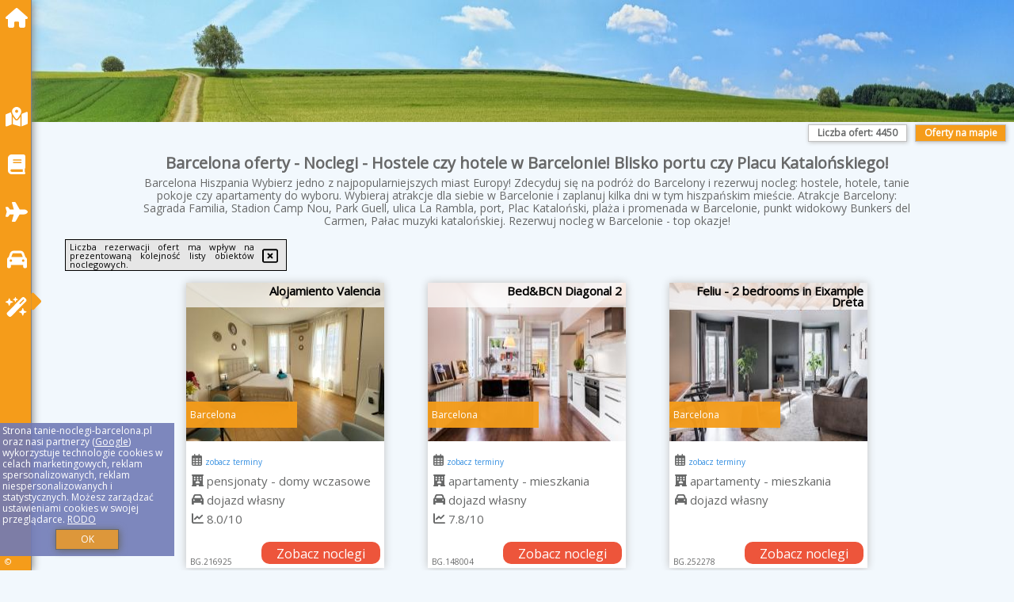

--- FILE ---
content_type: text/html; charset=UTF-8
request_url: https://tanie-noclegi-barcelona.pl/noclegi/barcelona/central-station-hostel-barcelona/506197
body_size: 42380
content:
<!DOCTYPE HTML>

<html lang='pl'>

<head>
<meta charset='utf-8'><meta name='viewport' content='width=device-width, initial-scale=1'><meta name='author' content='tanie-noclegi-barcelona.pl *** PolskiePortale.pl Sp. z o.o.'><meta name='google-site-verification' content='yvOM56apBfNca763GbIkNf-b46wyC18X4afyYHSSMcQ'><link rel='canonical' href='https://tanie-noclegi-barcelona.pl/miejscowosc/barcelona'><link rel='sitemap' type='application/xml' title='Site Map' href='/sitemap.xml'><link rel='dns-prefetch' href='//q-xx.bstatic.com'><link rel='dns-prefetch' href='//api.maptiler.com'><link rel='dns-prefetch' href='//pagead2.googlesyndication.com'><link rel='dns-prefetch' href='//cdnjs.cloudflare.com'>
<link href='https://tanie-noclegi-barcelona.pl/favicon0.ico' rel='shortcut icon' type='image/x-icon'>
<meta name='robots' content='index, follow'><meta name='robots' content='max-image-preview:large'>
<meta name='keywords' content='Barcelona, city, miejscowość, Hiszpania, tanie noclegi, Barcelona, Hiszpania, hostel, hotel, pokoje, apartamenty, Morze Śródziemne, Sagrada Familia, Park Guell, Stadion Camp Nou, Ulica La Rambla, port, Plac Kataloński, punkt widokowy, lato, tanie-noclegi-barcelona.pl'>
<meta name='description' content='Hotele Hiszpania Barcelona Obierz kierunek na Hiszpanię i rezerwuj nocleg w pięknej Barcelonie! Daj sobie kilka dni na poznanie miasta i rezerwuj nocleg. Wolne terminy cały rok. ➡ tanie-noclegi-barcelona.pl'>
<title>Barcelona oferty - Noclegi - Hostele czy hotele w Barcelonie! Blisko portu czy Placu Katalońskiego!</title>
<script src='https://code.jquery.com/jquery-3.6.0.min.js'></script><link href='/_css/affiliate5_min.css?0114' rel='stylesheet'>
<!-- Global site tag (gtag.js) - Google Analytics -->
<script async src="https://www.googletagmanager.com/gtag/js?id=G-450R68E3M3"></script>
<script>
  window.dataLayer = window.dataLayer || [];
  function gtag(){dataLayer.push(arguments);}
  gtag('js', new Date());
  gtag('config', 'G-450R68E3M3');
  gtag('config', 'UA-3412385-15');
  setTimeout("gtag('event', '30s', {'event_category':'tanie-noclegi-barcelona.pl', 'event_label':'site_read'});",30000);
</script>
<!-- END Global site tag (gtag.js) - Google Analytics -->
</head>
<body id='body' data-portalversion='5' data-testversion='A'>

<nav><a href='/' class='navLink' title='tanie-noclegi-barcelona.pl'><span class='infoIco'><i class='fas fa-home navIco'></i></span><span class='infoText'>Strona główna</span></a><a href='/noclegi-mapa' class='navLink' title='Noclegi na mapie'><span class='infoIco'><i class='fa-solid fa-map-location-dot navIco'></i></span><span class='infoText'>Na mapie</span></a><a href='/artykul' class='navLink' title='Artykuły'><span class='infoIco'><i class='fa-solid fa-book navIco'></i></span><span class='infoText'>Artykuły</span></a><a href='/loty/wszystkie' class='navLink' title='Loty'><span class='infoIco'><i class='fas fa-plane navIco'></i></span><span class='infoText'>Loty</span></a><a href='/samochody/wszystkie/rezerwuj' class='navLink' title='Samochody'><span class='infoIco'><i class='fas fa-car navIco'></i></span><span class='infoText'>Samochody</span></a><a href='/atrakcje' class='navLink' title='Atrakcje turystyczne'><span class='infoIco'><i class='fa-solid fa-wand-magic-sparkles navIco'></i></span><span class='infoText'>Atrakcje</span></a><div id='caretRight'><i class='fas fa-caret-right'></i></div><div id='caretLeft'><i class='fas fa-caret-left'></i></div><div id='footerInfo'><a href='https://PolskiePortale.pl' target='_blank' title='PolskiePortale.pl'>&copy;</a><span class='infoText' title='PolskiePortale.pl'><a href='https://PolskiePortale.pl' target='_blank' title='PolskiePortale.pl'>PolskiePortale.pl</a></span><small title='(GN_ES) P-8.3.29 S-11.7.0-preview-MariaDB-log | Localhost via UNIX socket (pp7.PPortale.pl) R-8.2.2'>&nbsp;</small></div></nav>
<header>
</header>
<aside style='background-image:url("https://tanie-noclegi-barcelona.pl/_img/aside5.jpg");' class='otherView'></aside>

<main><h1><strong>Barcelona oferty - Noclegi - Hostele czy hotele w Barcelonie! Blisko portu czy Placu Katalońskiego!</strong></h1><h2>Barcelona Hiszpania Wybierz jedno z najpopularniejszych miast Europy! Zdecyduj się na podróż do Barcelony i rezerwuj nocleg: hostele, hotele, tanie pokoje czy apartamenty do wyboru. Wybieraj atrakcje dla siebie w Barcelonie i zaplanuj kilka dni w tym hiszpańskim mieście. Atrakcje Barcelony: Sagrada Familia, Stadion Camp Nou, Park Guell, ulica La Rambla, port, Plac Kataloński, plaża i promenada w Barcelonie, punkt widokowy Bunkers del Carmen, Pałac muzyki katalońskiej. Rezerwuj nocleg w Barcelonie - top okazje!  </h2><div id='offersCount' data-count='4450'>Liczba ofert: <span>4450</span></div><a href='/noclegi-mapa' title='Oferty na mapie' id='mapLink' class='link'>Oferty na mapie</a><div class='promoOfferContainer' id='offerContainer'>
<div id='sortInfoBox'>Liczba rezerwacji ofert ma wpływ na prezentowaną kolejność listy obiektów noclegowych.<i class='fa-regular fa-rectangle-xmark sortInfoBox-close'></i></div>
<article class='offerBox offerItem offerItemShort' itemscope itemtype='https://schema.org/Hotel' data-lp='1' style='background-image:url("https://tanie-noclegi-barcelona.pl/_img/blank_photo.jpg")'><a href='/noclegi/barcelona/rezerwuj/216925' target='_blank' itemprop='url' class='offerPhoto' style='background-image:url("https://q-xx.bstatic.com/xdata/images/hotel/max250/612843105.jpg?k=665c1bff259ad9beffa8d68a9461334862ce36e2e7a886d6a4ea7ab1079f53bf&o=&a=355109")' title='[1] Alojamiento Valencia' rel='nofollow' onclick="gtag('event', 'Afiliacja', {'event_category':'BG', 'event_label':'zdjecie'});"></a>
<div class='offerDetails'><h5 class='offerName'><strong itemprop='name'>Alojamiento Valencia</strong></h5><h6 class='offerDestination' itemprop='address'>Barcelona</h6><p class='offerTerm' title='zobacz terminy'>&nbsp;<i class='far fa-calendar-alt'></i>  <a href='/noclegi/barcelona/rezerwuj/216925' target='_blank' class='link' title='różne terminy wycieczki do Barcelona' rel='nofollow' onclick="gtag('event', 'Afiliacja', {'event_category':'BG', 'event_label':'terminy'});"><small>zobacz terminy</small></a></p><p class='offerCategory'>&nbsp;<a href='/noclegi/barcelona/alojamiento-valencia/216925' title='oferta' class='offerCategory-link'><i class='fas fa-hotel'></i></a> pensjonaty - domy wczasowe</p><p class='offerTravel'>&nbsp;<i class='fas fa-car'></i> dojazd własny</p><p class='offerRating'>&nbsp;<i class='fas fa-chart-line'></i> 8.0/10</p><a href='/noclegi/barcelona/alojamiento-valencia/216925' target='_blank' class='lookLink' title='Wczasy - Hiszpania' rel='nofollow' onclick="gtag('event', 'Afiliacja', {'event_category':'BG', 'event_label':'zobacz'});">Zobacz noclegi</a></div><p class='idInfo' title='Oferta naszego partnera: Booking.com'>BG.216925</p></article>

<article class='offerBox offerItem offerItemShort' itemscope itemtype='https://schema.org/Hotel' data-lp='2' style='background-image:url("https://tanie-noclegi-barcelona.pl/_img/blank_photo.jpg")'><a href='/noclegi/barcelona/rezerwuj/148004' target='_blank' itemprop='url' class='offerPhoto' style='background-image:url("https://q-xx.bstatic.com/xdata/images/hotel/max250/441402865.jpg?k=a27fed8b9b51fde1ca8700c3c4a1a75c5f8f61ef8786523351c6d958e892384e&o=")' title='[2] Bed&BCN Diagonal 2' rel='nofollow' onclick="gtag('event', 'Afiliacja', {'event_category':'BG', 'event_label':'zdjecie'});"></a>
<div class='offerDetails'><h5 class='offerName'><strong itemprop='name'>Bed&BCN Diagonal 2</strong></h5><h6 class='offerDestination' itemprop='address'>Barcelona</h6><p class='offerTerm' title='zobacz terminy'>&nbsp;<i class='far fa-calendar-alt'></i>  <a href='/noclegi/barcelona/rezerwuj/148004' target='_blank' class='link' title='różne terminy wycieczki do Barcelona' rel='nofollow' onclick="gtag('event', 'Afiliacja', {'event_category':'BG', 'event_label':'terminy'});"><small>zobacz terminy</small></a></p><p class='offerCategory'>&nbsp;<a href='/noclegi/barcelona/bedbcn-diagonal-2/148004' title='oferta' class='offerCategory-link'><i class='fas fa-hotel'></i></a> apartamenty - mieszkania</p><p class='offerTravel'>&nbsp;<i class='fas fa-car'></i> dojazd własny</p><p class='offerRating'>&nbsp;<i class='fas fa-chart-line'></i> 7.8/10</p><a href='/noclegi/barcelona/bedbcn-diagonal-2/148004' target='_blank' class='lookLink' title='Wczasy - Hiszpania' rel='nofollow' onclick="gtag('event', 'Afiliacja', {'event_category':'BG', 'event_label':'zobacz'});">Zobacz noclegi</a></div><p class='idInfo' title='Oferta naszego partnera: Booking.com'>BG.148004</p></article>

<article class='offerBox offerItem offerItemShort' itemscope itemtype='https://schema.org/Hotel' data-lp='3' style='background-image:url("https://tanie-noclegi-barcelona.pl/_img/blank_photo.jpg")'><a href='/noclegi/barcelona/rezerwuj/252278' target='_blank' itemprop='url' class='offerPhoto' style='background-image:url("https://q-xx.bstatic.com/xdata/images/hotel/max250/711849609.jpg?k=a59dd6058aef77fa26047aee8699a24f97df86bbdcbbd3fd10aa25786e6e23d4&o=&a=355109")' title='[3] Feliu - 2 bedrooms in Eixample Dreta' rel='nofollow' onclick="gtag('event', 'Afiliacja', {'event_category':'BG', 'event_label':'zdjecie'});"></a>
<div class='offerDetails'><h5 class='offerName'><strong itemprop='name'>Feliu - 2 bedrooms in Eixample Dreta</strong></h5><h6 class='offerDestination' itemprop='address'>Barcelona</h6><p class='offerTerm' title='zobacz terminy'>&nbsp;<i class='far fa-calendar-alt'></i>  <a href='/noclegi/barcelona/rezerwuj/252278' target='_blank' class='link' title='różne terminy wycieczki do Barcelona' rel='nofollow' onclick="gtag('event', 'Afiliacja', {'event_category':'BG', 'event_label':'terminy'});"><small>zobacz terminy</small></a></p><p class='offerCategory'>&nbsp;<a href='/noclegi/barcelona/feliu-2-bedrooms-in-eixample-dreta/252278' title='oferta' class='offerCategory-link'><i class='fas fa-hotel'></i></a> apartamenty - mieszkania</p><p class='offerTravel'>&nbsp;<i class='fas fa-car'></i> dojazd własny</p><a href='/noclegi/barcelona/feliu-2-bedrooms-in-eixample-dreta/252278' target='_blank' class='lookLink' title='Wczasy - Hiszpania' rel='nofollow' onclick="gtag('event', 'Afiliacja', {'event_category':'BG', 'event_label':'zobacz'});">Zobacz noclegi</a></div><p class='idInfo' title='Oferta naszego partnera: Booking.com'>BG.252278</p></article>

<article class='offerBox offerItem offerItemShort' itemscope itemtype='https://schema.org/Hotel' data-lp='4' style='background-image:url("https://tanie-noclegi-barcelona.pl/_img/blank_photo.jpg")'><a href='/noclegi/barcelona/rezerwuj/174787' target='_blank' itemprop='url' class='offerPhoto' style='background-image:url("https://q-xx.bstatic.com/xdata/images/hotel/max250/512477829.jpg?k=570410b62bf508e21d66845fb5fe3a79bf96d73d3c85f7f977f73ba4e224ba75&o=")' title='[4] Apartamento estudio en chalet' rel='nofollow' onclick="gtag('event', 'Afiliacja', {'event_category':'BG', 'event_label':'zdjecie'});"></a>
<div class='offerDetails'><h5 class='offerName'><strong itemprop='name'>Apartamento estudio en chalet</strong></h5><h6 class='offerDestination' itemprop='address'>Barcelona</h6><p class='offerTerm' title='zobacz terminy'>&nbsp;<i class='far fa-calendar-alt'></i>  <a href='/noclegi/barcelona/rezerwuj/174787' target='_blank' class='link' title='różne terminy wycieczki do Barcelona' rel='nofollow' onclick="gtag('event', 'Afiliacja', {'event_category':'BG', 'event_label':'terminy'});"><small>zobacz terminy</small></a></p><p class='offerCategory'>&nbsp;<a href='/noclegi/barcelona/apartamento-estudio-en-chalet/174787' title='oferta' class='offerCategory-link'><i class='fas fa-hotel'></i></a> apartamenty - mieszkania</p><p class='offerTravel'>&nbsp;<i class='fas fa-car'></i> dojazd własny</p><p class='offerRating'>&nbsp;<i class='fas fa-chart-line'></i> 6.0/10</p><a href='/noclegi/barcelona/apartamento-estudio-en-chalet/174787' target='_blank' class='lookLink' title='Wczasy - Hiszpania' rel='nofollow' onclick="gtag('event', 'Afiliacja', {'event_category':'BG', 'event_label':'zobacz'});">Zobacz noclegi</a></div><p class='idInfo' title='Oferta naszego partnera: Booking.com'>BG.174787</p></article>

<article class='offerBox offerItem offerItemShort' itemscope itemtype='https://schema.org/Hotel' data-lp='5' style='background-image:url("https://tanie-noclegi-barcelona.pl/_img/blank_photo.jpg")'><a href='/noclegi/barcelona/rezerwuj/252118' target='_blank' itemprop='url' class='offerPhoto' style='background-image:url("https://q-xx.bstatic.com/xdata/images/hotel/max250/711210214.jpg?k=728c8dc66b2ef92635a2818c021c521ab90be3aa8174f986e6b8a6586ff00b0e&o=&a=355109")' title='[5] Itza - 3 bedrooms and office and terrace in Gràcia' rel='nofollow' onclick="gtag('event', 'Afiliacja', {'event_category':'BG', 'event_label':'zdjecie'});"></a>
<div class='offerDetails'><h5 class='offerName'><strong itemprop='name'>Itza - 3 bedrooms and office and terrace in Gràcia</strong></h5><h6 class='offerDestination' itemprop='address'>Barcelona</h6><p class='offerTerm' title='zobacz terminy'>&nbsp;<i class='far fa-calendar-alt'></i>  <a href='/noclegi/barcelona/rezerwuj/252118' target='_blank' class='link' title='różne terminy wycieczki do Barcelona' rel='nofollow' onclick="gtag('event', 'Afiliacja', {'event_category':'BG', 'event_label':'terminy'});"><small>zobacz terminy</small></a></p><p class='offerCategory'>&nbsp;<a href='/noclegi/barcelona/itza-3-bedrooms-and-office-and-terrace-in-gracia/252118' title='oferta' class='offerCategory-link'><i class='fas fa-hotel'></i></a> apartamenty - mieszkania</p><p class='offerTravel'>&nbsp;<i class='fas fa-car'></i> dojazd własny</p><a href='/noclegi/barcelona/itza-3-bedrooms-and-office-and-terrace-in-gracia/252118' target='_blank' class='lookLink' title='Wczasy - Hiszpania' rel='nofollow' onclick="gtag('event', 'Afiliacja', {'event_category':'BG', 'event_label':'zobacz'});">Zobacz noclegi</a></div><p class='idInfo' title='Oferta naszego partnera: Booking.com'>BG.252118</p></article>

<article class='offerBox offerItem offerItemShort' itemscope itemtype='https://schema.org/Hotel' data-lp='6' style='background-image:url("https://tanie-noclegi-barcelona.pl/_img/blank_photo.jpg")'><a href='/noclegi/barcelona/rezerwuj/68491' target='_blank' itemprop='url' class='offerPhoto' style='background-image:url("https://q-xx.bstatic.com/xdata/images/hotel/max250/689679980.jpg?k=c98445272b2647af020b21cba5405f70d47dab2d43e08b5bda505eb5f27f412c&o=&a=355109")' title='[6] Ella Hostel Boqueria' rel='nofollow' onclick="gtag('event', 'Afiliacja', {'event_category':'BG', 'event_label':'zdjecie'});"></a>
<div class='offerDetails'><h5 class='offerName'><strong itemprop='name'>Ella Hostel Boqueria</strong></h5><h6 class='offerDestination' itemprop='address'>Barcelona</h6><p class='offerTerm' title='zobacz terminy'>&nbsp;<i class='far fa-calendar-alt'></i>  <a href='/noclegi/barcelona/rezerwuj/68491' target='_blank' class='link' title='różne terminy wycieczki do Barcelona' rel='nofollow' onclick="gtag('event', 'Afiliacja', {'event_category':'BG', 'event_label':'terminy'});"><small>zobacz terminy</small></a></p><p class='offerCategory'>&nbsp;<a href='/noclegi/barcelona/ella-hostel-boqueria/68491' title='oferta' class='offerCategory-link'><i class='fas fa-hotel'></i></a> pensjonaty - domy wczasowe</p><p class='offerTravel'>&nbsp;<i class='fas fa-car'></i> dojazd własny</p><p class='offerRating'>&nbsp;<i class='fas fa-chart-line'></i> 8.5/10</p><a href='/noclegi/barcelona/ella-hostel-boqueria/68491' target='_blank' class='lookLink' title='Wczasy - Hiszpania' rel='nofollow' onclick="gtag('event', 'Afiliacja', {'event_category':'BG', 'event_label':'zobacz'});">Zobacz noclegi</a></div><p class='idInfo' title='Oferta naszego partnera: Booking.com'>BG.68491</p></article>

<article class='offerBox offerItem offerItemShort' itemscope itemtype='https://schema.org/Hotel' data-lp='7' style='background-image:url("https://tanie-noclegi-barcelona.pl/_img/blank_photo.jpg")'><a href='/noclegi/barcelona/rezerwuj/43383' target='_blank' itemprop='url' class='offerPhoto' style='background-image:url("https://q-xx.bstatic.com/xdata/images/hotel/max250/76878680.jpg?k=6251d0d35b5aeccf13bbaa806180759e025b34c8350f5764d149d0e2db40f067&o=")' title='[7] Apartment Barcelona Rentals - Penthouse with Terrace' rel='nofollow' onclick="gtag('event', 'Afiliacja', {'event_category':'BG', 'event_label':'zdjecie'});"></a>
<div class='offerDetails'><h5 class='offerName'><strong itemprop='name'>Apartment Barcelona Rentals - Penthouse with Terrace</strong></h5><h6 class='offerDestination' itemprop='address'>Barcelona</h6><p class='offerTerm' title='zobacz terminy'>&nbsp;<i class='far fa-calendar-alt'></i>  <a href='/noclegi/barcelona/rezerwuj/43383' target='_blank' class='link' title='różne terminy wycieczki do Barcelona' rel='nofollow' onclick="gtag('event', 'Afiliacja', {'event_category':'BG', 'event_label':'terminy'});"><small>zobacz terminy</small></a></p><p class='offerCategory'>&nbsp;<a href='/noclegi/barcelona/apartment-barcelona-rentals-penthouse-with-terrace/43383' title='oferta' class='offerCategory-link'><i class='fas fa-hotel'></i></a> apartamenty - mieszkania</p><p class='offerTravel'>&nbsp;<i class='fas fa-car'></i> dojazd własny</p><p class='offerRating'>&nbsp;<i class='fas fa-chart-line'></i> 6.5/10</p><a href='/noclegi/barcelona/apartment-barcelona-rentals-penthouse-with-terrace/43383' target='_blank' class='lookLink' title='Wczasy - Hiszpania' rel='nofollow' onclick="gtag('event', 'Afiliacja', {'event_category':'BG', 'event_label':'zobacz'});">Zobacz noclegi</a></div><p class='idInfo' title='Oferta naszego partnera: Booking.com'>BG.43383</p></article>

<article class='offerBox offerItem offerItemShort' itemscope itemtype='https://schema.org/Hotel' data-lp='8' style='background-image:url("https://tanie-noclegi-barcelona.pl/_img/blank_photo.jpg")'><a href='/noclegi/barcelona/rezerwuj/249118' target='_blank' itemprop='url' class='offerPhoto' style='background-image:url("https://q-xx.bstatic.com/xdata/images/hotel/max250/701496249.jpg?k=b15c246a0510c6f6c23982a932006b6fc14d8f9daf86af7671df6a102dd3e068&o=&a=355109")' title='[8] Cosy apartment next to the sea' rel='nofollow' onclick="gtag('event', 'Afiliacja', {'event_category':'BG', 'event_label':'zdjecie'});"></a>
<div class='offerDetails'><h5 class='offerName'><strong itemprop='name'>Cosy apartment next to the sea</strong></h5><h6 class='offerDestination' itemprop='address'>Barcelona</h6><p class='offerTerm' title='zobacz terminy'>&nbsp;<i class='far fa-calendar-alt'></i>  <a href='/noclegi/barcelona/rezerwuj/249118' target='_blank' class='link' title='różne terminy wycieczki do Barcelona' rel='nofollow' onclick="gtag('event', 'Afiliacja', {'event_category':'BG', 'event_label':'terminy'});"><small>zobacz terminy</small></a></p><p class='offerCategory'>&nbsp;<a href='/noclegi/barcelona/cosy-apartment-next-to-the-sea/249118' title='oferta' class='offerCategory-link'><i class='fas fa-hotel'></i></a> apartamenty - mieszkania</p><p class='offerTravel'>&nbsp;<i class='fas fa-car'></i> dojazd własny</p><a href='/noclegi/barcelona/cosy-apartment-next-to-the-sea/249118' target='_blank' class='lookLink' title='Wczasy - Hiszpania' rel='nofollow' onclick="gtag('event', 'Afiliacja', {'event_category':'BG', 'event_label':'zobacz'});">Zobacz noclegi</a></div><p class='idInfo' title='Oferta naszego partnera: Booking.com'>BG.249118</p></article>

<article class='offerBox offerItem offerItemShort' itemscope itemtype='https://schema.org/Hotel' data-lp='9' style='background-image:url("https://tanie-noclegi-barcelona.pl/_img/blank_photo.jpg")'><a href='/noclegi/barcelona/rezerwuj/23740' target='_blank' itemprop='url' class='offerPhoto' style='background-image:url("https://q-xx.bstatic.com/xdata/images/hotel/max250/147011315.jpg?k=0a4b822be1fb983969824e32b0db90c79f74088db32ac7a981b7efa21e172127&o=&a=355109")' title='[9] Hotel Annex - Rey Don Jaime I' rel='nofollow' onclick="gtag('event', 'Afiliacja', {'event_category':'BG', 'event_label':'zdjecie'});"></a>
<div class='offerDetails'><h5 class='offerName'><strong itemprop='name'>Hotel Annex - Rey Don Jaime I</strong></h5><h6 class='offerDestination' itemprop='address'>Barcelona</h6><p class='offerTerm' title='zobacz terminy'>&nbsp;<i class='far fa-calendar-alt'></i>  <a href='/noclegi/barcelona/rezerwuj/23740' target='_blank' class='link' title='różne terminy wycieczki do Barcelona' rel='nofollow' onclick="gtag('event', 'Afiliacja', {'event_category':'BG', 'event_label':'terminy'});"><small>zobacz terminy</small></a></p><p class='offerCategory'>&nbsp;<a href='/noclegi/barcelona/hotel-annex-rey-don-jaime-i/23740' title='oferta' class='offerCategory-link'><i class='fas fa-hotel'></i></a> <i class='fas fa-star'></i>hotele</p><p class='offerTravel'>&nbsp;<i class='fas fa-car'></i> dojazd własny</p><p class='offerRating'>&nbsp;<i class='fas fa-chart-line'></i> 7.2/10</p><a href='/noclegi/barcelona/hotel-annex-rey-don-jaime-i/23740' target='_blank' class='lookLink' title='Wczasy - Hiszpania' rel='nofollow' onclick="gtag('event', 'Afiliacja', {'event_category':'BG', 'event_label':'zobacz'});">Zobacz noclegi</a></div><p class='idInfo' title='Oferta naszego partnera: Booking.com'>BG.23740</p></article>

<article class='offerBox offerItem offerItemShort' itemscope itemtype='https://schema.org/Hotel' data-lp='10' style='background-image:url("https://tanie-noclegi-barcelona.pl/_img/blank_photo.jpg")'><a href='/noclegi/barcelona/rezerwuj/71492' target='_blank' itemprop='url' class='offerPhoto' style='background-image:url("https://q-xx.bstatic.com/xdata/images/hotel/max250/143430953.jpg?k=8f3d454d3e4cbf29eb20c02e294647f2db6c7e60b410e388bcff78117438b929&o=&a=355109")' title='[10] Akira Flats Plaza Catalunya Centric apartments' rel='nofollow' onclick="gtag('event', 'Afiliacja', {'event_category':'BG', 'event_label':'zdjecie'});"></a>
<div class='offerDetails'><h5 class='offerName'><strong itemprop='name'>Akira Flats Plaza Catalunya Centric apartments</strong></h5><h6 class='offerDestination' itemprop='address'>Barcelona</h6><p class='offerTerm' title='zobacz terminy'>&nbsp;<i class='far fa-calendar-alt'></i>  <a href='/noclegi/barcelona/rezerwuj/71492' target='_blank' class='link' title='różne terminy wycieczki do Barcelona' rel='nofollow' onclick="gtag('event', 'Afiliacja', {'event_category':'BG', 'event_label':'terminy'});"><small>zobacz terminy</small></a></p><p class='offerCategory'>&nbsp;<a href='/noclegi/barcelona/akira-flats-plaza-catalunya-centric-apartments/71492' title='oferta' class='offerCategory-link'><i class='fas fa-hotel'></i></a> apartamenty - mieszkania</p><p class='offerTravel'>&nbsp;<i class='fas fa-car'></i> dojazd własny</p><p class='offerRating'>&nbsp;<i class='fas fa-chart-line'></i> 9.5/10</p><a href='/noclegi/barcelona/akira-flats-plaza-catalunya-centric-apartments/71492' target='_blank' class='lookLink' title='Wczasy - Hiszpania' rel='nofollow' onclick="gtag('event', 'Afiliacja', {'event_category':'BG', 'event_label':'zobacz'});">Zobacz noclegi</a></div><p class='idInfo' title='Oferta naszego partnera: Booking.com'>BG.71492</p></article>

<article class='offerBox offerItem offerItemShort' itemscope itemtype='https://schema.org/Hotel' data-lp='11' style='background-image:url("https://tanie-noclegi-barcelona.pl/_img/blank_photo.jpg")'><a href='/noclegi/barcelona/rezerwuj/16628' target='_blank' itemprop='url' class='offerPhoto' style='background-image:url("https://q-xx.bstatic.com/xdata/images/hotel/max250/384854420.jpg?k=2857f9aa951bd7fde9acb783891a5021826151d9d9dda0d3033203fc1259d5e4&o=&a=355109")' title='[11] Hostal Lausanne' rel='nofollow' onclick="gtag('event', 'Afiliacja', {'event_category':'BG', 'event_label':'zdjecie'});"></a>
<div class='offerDetails'><h5 class='offerName'><strong itemprop='name'>Hostal Lausanne</strong></h5><h6 class='offerDestination' itemprop='address'>Barcelona</h6><p class='offerTerm' title='zobacz terminy'>&nbsp;<i class='far fa-calendar-alt'></i>  <a href='/noclegi/barcelona/rezerwuj/16628' target='_blank' class='link' title='różne terminy wycieczki do Barcelona' rel='nofollow' onclick="gtag('event', 'Afiliacja', {'event_category':'BG', 'event_label':'terminy'});"><small>zobacz terminy</small></a></p><p class='offerCategory'>&nbsp;<a href='/noclegi/barcelona/hostal-lausanne/16628' title='oferta' class='offerCategory-link'><i class='fas fa-hotel'></i></a> <i class='fas fa-star'></i><i class='fas fa-star'></i>pensjonaty - domy wczasowe</p><p class='offerTravel'>&nbsp;<i class='fas fa-car'></i> dojazd własny</p><p class='offerRating'>&nbsp;<i class='fas fa-chart-line'></i> 8.1/10</p><a href='/noclegi/barcelona/hostal-lausanne/16628' target='_blank' class='lookLink' title='Wczasy - Hiszpania' rel='nofollow' onclick="gtag('event', 'Afiliacja', {'event_category':'BG', 'event_label':'zobacz'});">Zobacz noclegi</a></div><p class='idInfo' title='Oferta naszego partnera: Booking.com'>BG.16628</p></article>

<article class='offerBox offerItem offerItemShort' itemscope itemtype='https://schema.org/Hotel' data-lp='12' style='background-image:url("https://tanie-noclegi-barcelona.pl/_img/blank_photo.jpg")'><a href='/noclegi/barcelona/rezerwuj/22559' target='_blank' itemprop='url' class='offerPhoto' style='background-image:url("https://q-xx.bstatic.com/xdata/images/hotel/max250/346534682.jpg?k=09962539d826c1251b84577eef2653a7db411a03d4b4b382a45f6020fc649e07&o=&a=355109")' title='[12] Barcelona Apartment Villarroel' rel='nofollow' onclick="gtag('event', 'Afiliacja', {'event_category':'BG', 'event_label':'zdjecie'});"></a>
<div class='offerDetails'><h5 class='offerName'><strong itemprop='name'>Barcelona Apartment Villarroel</strong></h5><h6 class='offerDestination' itemprop='address'>Barcelona</h6><p class='offerTerm' title='zobacz terminy'>&nbsp;<i class='far fa-calendar-alt'></i>  <a href='/noclegi/barcelona/rezerwuj/22559' target='_blank' class='link' title='różne terminy wycieczki do Barcelona' rel='nofollow' onclick="gtag('event', 'Afiliacja', {'event_category':'BG', 'event_label':'terminy'});"><small>zobacz terminy</small></a></p><p class='offerCategory'>&nbsp;<a href='/noclegi/barcelona/barcelona-apartment-villarroel/22559' title='oferta' class='offerCategory-link'><i class='fas fa-hotel'></i></a> apartamenty - mieszkania</p><p class='offerTravel'>&nbsp;<i class='fas fa-car'></i> dojazd własny</p><p class='offerRating'>&nbsp;<i class='fas fa-chart-line'></i> 7.8/10</p><a href='/noclegi/barcelona/barcelona-apartment-villarroel/22559' target='_blank' class='lookLink' title='Wczasy - Hiszpania' rel='nofollow' onclick="gtag('event', 'Afiliacja', {'event_category':'BG', 'event_label':'zobacz'});">Zobacz noclegi</a></div><p class='idInfo' title='Oferta naszego partnera: Booking.com'>BG.22559</p></article>

<article class='offerBox offerItem offerItemShort' itemscope itemtype='https://schema.org/Hotel' data-lp='13' style='background-image:url("https://tanie-noclegi-barcelona.pl/_img/blank_photo.jpg")'><a href='/noclegi/barcelona/rezerwuj/195323' target='_blank' itemprop='url' class='offerPhoto' style='background-image:url("https://q-xx.bstatic.com/xdata/images/hotel/max250/581999685.jpg?k=8c9b8a344b47150d5175bd40f778017d8429a6acf57a509714e6b8ccfc4c9146&o=&a=355109")' title='[13] Loft Pere IV' rel='nofollow' onclick="gtag('event', 'Afiliacja', {'event_category':'BG', 'event_label':'zdjecie'});"></a>
<div class='offerDetails'><h5 class='offerName'><strong itemprop='name'>Loft Pere IV</strong></h5><h6 class='offerDestination' itemprop='address'>Barcelona</h6><p class='offerTerm' title='zobacz terminy'>&nbsp;<i class='far fa-calendar-alt'></i>  <a href='/noclegi/barcelona/rezerwuj/195323' target='_blank' class='link' title='różne terminy wycieczki do Barcelona' rel='nofollow' onclick="gtag('event', 'Afiliacja', {'event_category':'BG', 'event_label':'terminy'});"><small>zobacz terminy</small></a></p><p class='offerCategory'>&nbsp;<a href='/noclegi/barcelona/loft-pere-iv/195323' title='oferta' class='offerCategory-link'><i class='fas fa-hotel'></i></a> apartamenty - mieszkania</p><p class='offerTravel'>&nbsp;<i class='fas fa-car'></i> dojazd własny</p><p class='offerRating'>&nbsp;<i class='fas fa-chart-line'></i> 8.5/10</p><a href='/noclegi/barcelona/loft-pere-iv/195323' target='_blank' class='lookLink' title='Wczasy - Hiszpania' rel='nofollow' onclick="gtag('event', 'Afiliacja', {'event_category':'BG', 'event_label':'zobacz'});">Zobacz noclegi</a></div><p class='idInfo' title='Oferta naszego partnera: Booking.com'>BG.195323</p></article>

<article class='offerBox offerItem offerItemShort' itemscope itemtype='https://schema.org/Hotel' data-lp='14' style='background-image:url("https://tanie-noclegi-barcelona.pl/_img/blank_photo.jpg")'><a href='/noclegi/barcelona/rezerwuj/296041' target='_blank' itemprop='url' class='offerPhoto' style='background-image:url("https://q-xx.bstatic.com/xdata/images/hotel/max250/721252562.jpg?k=a159f2fd73559e23a926bd092a28d07e2fc2a1dc369e3a07e703318f54c062e4&o=")' title='[14] Winahost Barcelona Sants' rel='nofollow' onclick="gtag('event', 'Afiliacja', {'event_category':'BG', 'event_label':'zdjecie'});"></a>
<div class='offerDetails'><h5 class='offerName'><strong itemprop='name'>Winahost Barcelona Sants</strong></h5><h6 class='offerDestination' itemprop='address'>Barcelona</h6><p class='offerTerm' title='zobacz terminy'>&nbsp;<i class='far fa-calendar-alt'></i>  <a href='/noclegi/barcelona/rezerwuj/296041' target='_blank' class='link' title='różne terminy wycieczki do Barcelona' rel='nofollow' onclick="gtag('event', 'Afiliacja', {'event_category':'BG', 'event_label':'terminy'});"><small>zobacz terminy</small></a></p><p class='offerCategory'>&nbsp;<a href='/noclegi/barcelona/winahost-barcelona-sants/296041' title='oferta' class='offerCategory-link'><i class='fas fa-hotel'></i></a> apartamenty - mieszkania</p><p class='offerTravel'>&nbsp;<i class='fas fa-car'></i> dojazd własny</p><a href='/noclegi/barcelona/winahost-barcelona-sants/296041' target='_blank' class='lookLink' title='Wczasy - Hiszpania' rel='nofollow' onclick="gtag('event', 'Afiliacja', {'event_category':'BG', 'event_label':'zobacz'});">Zobacz noclegi</a></div><p class='idInfo' title='Oferta naszego partnera: Booking.com'>BG.296041</p></article>

<article class='offerBox offerItem offerItemShort' itemscope itemtype='https://schema.org/Hotel' data-lp='15' style='background-image:url("https://tanie-noclegi-barcelona.pl/_img/blank_photo.jpg")'><a href='/noclegi/barcelona/rezerwuj/22462' target='_blank' itemprop='url' class='offerPhoto' style='background-image:url("https://q-xx.bstatic.com/xdata/images/hotel/max250/537441272.jpg?k=c69d9213bc5bc6519ee77415a0fbea9be7aa20889777f80bfeff5cc22f1efc79&o=")' title='[15] BYPILLOW Ramblas' rel='nofollow' onclick="gtag('event', 'Afiliacja', {'event_category':'BG', 'event_label':'zdjecie'});"></a>
<div class='offerDetails'><h5 class='offerName'><strong itemprop='name'>BYPILLOW Ramblas</strong></h5><h6 class='offerDestination' itemprop='address'>Barcelona</h6><p class='offerTerm' title='zobacz terminy'>&nbsp;<i class='far fa-calendar-alt'></i>  <a href='/noclegi/barcelona/rezerwuj/22462' target='_blank' class='link' title='różne terminy wycieczki do Barcelona' rel='nofollow' onclick="gtag('event', 'Afiliacja', {'event_category':'BG', 'event_label':'terminy'});"><small>zobacz terminy</small></a></p><p class='offerCategory'>&nbsp;<a href='/noclegi/barcelona/bypillow-ramblas/22462' title='oferta' class='offerCategory-link'><i class='fas fa-hotel'></i></a> pensjonaty - domy wczasowe</p><p class='offerTravel'>&nbsp;<i class='fas fa-car'></i> dojazd własny</p><p class='offerRating'>&nbsp;<i class='fas fa-chart-line'></i> 7.9/10</p><a href='/noclegi/barcelona/bypillow-ramblas/22462' target='_blank' class='lookLink' title='Wczasy - Hiszpania' rel='nofollow' onclick="gtag('event', 'Afiliacja', {'event_category':'BG', 'event_label':'zobacz'});">Zobacz noclegi</a></div><p class='idInfo' title='Oferta naszego partnera: Booking.com'>BG.22462</p></article>

<article class='offerBox offerItem offerItemShort' itemscope itemtype='https://schema.org/Hotel' data-lp='16' style='background-image:url("https://tanie-noclegi-barcelona.pl/_img/blank_photo.jpg")'><a href='/noclegi/barcelona/rezerwuj/214428' target='_blank' itemprop='url' class='offerPhoto' style='background-image:url("https://q-xx.bstatic.com/xdata/images/hotel/max250/605368531.jpg?k=ec0e8a682fda33271c219cdc7cda590e85d7e0c5d4075cc84aee93441265b3b1&o=&a=355109")' title='[16] Casa Duran' rel='nofollow' onclick="gtag('event', 'Afiliacja', {'event_category':'BG', 'event_label':'zdjecie'});"></a>
<div class='offerDetails'><h5 class='offerName'><strong itemprop='name'>Casa Duran</strong></h5><h6 class='offerDestination' itemprop='address'>Barcelona</h6><p class='offerTerm' title='zobacz terminy'>&nbsp;<i class='far fa-calendar-alt'></i>  <a href='/noclegi/barcelona/rezerwuj/214428' target='_blank' class='link' title='różne terminy wycieczki do Barcelona' rel='nofollow' onclick="gtag('event', 'Afiliacja', {'event_category':'BG', 'event_label':'terminy'});"><small>zobacz terminy</small></a></p><p class='offerCategory'>&nbsp;<a href='/noclegi/barcelona/casa-duran/214428' title='oferta' class='offerCategory-link'><i class='fas fa-hotel'></i></a> apartamenty - mieszkania</p><p class='offerTravel'>&nbsp;<i class='fas fa-car'></i> dojazd własny</p><a href='/noclegi/barcelona/casa-duran/214428' target='_blank' class='lookLink' title='Wczasy - Hiszpania' rel='nofollow' onclick="gtag('event', 'Afiliacja', {'event_category':'BG', 'event_label':'zobacz'});">Zobacz noclegi</a></div><p class='idInfo' title='Oferta naszego partnera: Booking.com'>BG.214428</p></article>

<article class='offerBox offerItem offerItemShort' itemscope itemtype='https://schema.org/Hotel' data-lp='17' style='background-image:url("https://tanie-noclegi-barcelona.pl/_img/blank_photo.jpg")'><a href='/noclegi/barcelona/rezerwuj/13246' target='_blank' itemprop='url' class='offerPhoto' style='background-image:url("https://q-xx.bstatic.com/xdata/images/hotel/max250/501048458.jpg?k=dcd8f44ead20fc3e7af6f4084d45e3b7c1353d4d91175b71deabc10aad15912c&o=")' title='[17] Silken Sant Gervasi' rel='nofollow' onclick="gtag('event', 'Afiliacja', {'event_category':'BG', 'event_label':'zdjecie'});"></a>
<div class='offerDetails'><h5 class='offerName'><strong itemprop='name'>Silken Sant Gervasi</strong></h5><h6 class='offerDestination' itemprop='address'>Barcelona</h6><p class='offerTerm' title='zobacz terminy'>&nbsp;<i class='far fa-calendar-alt'></i>  <a href='/noclegi/barcelona/rezerwuj/13246' target='_blank' class='link' title='różne terminy wycieczki do Barcelona' rel='nofollow' onclick="gtag('event', 'Afiliacja', {'event_category':'BG', 'event_label':'terminy'});"><small>zobacz terminy</small></a></p><p class='offerCategory'>&nbsp;<a href='/noclegi/barcelona/silken-sant-gervasi/13246' title='oferta' class='offerCategory-link'><i class='fas fa-hotel'></i></a> <i class='fas fa-star'></i><i class='fas fa-star'></i><i class='fas fa-star'></i>hotele</p><p class='offerTravel'>&nbsp;<i class='fas fa-car'></i> dojazd własny</p><p class='offerRating'>&nbsp;<i class='fas fa-chart-line'></i> 8.6/10</p><a href='/noclegi/barcelona/silken-sant-gervasi/13246' target='_blank' class='lookLink' title='Wczasy - Hiszpania' rel='nofollow' onclick="gtag('event', 'Afiliacja', {'event_category':'BG', 'event_label':'zobacz'});">Zobacz noclegi</a></div><p class='idInfo' title='Oferta naszego partnera: Booking.com'>BG.13246</p></article>
<!-- Box elastyczny portale SEO --><ins class='adsbygoogle' style='display:block; margin-top:15px; height:170px;' data-ad-client='ca-pub-6460175736944505' data-ad-slot='9208274054' data-ad-format='auto' data-full-width-responsive='true'></ins><script>(adsbygoogle = window.adsbygoogle || []).push({});</script>


<article class='offerBox offerItem offerItemShort offerItemStop' itemscope itemtype='https://schema.org/Hotel' data-lp='18' data-last='20' style='background-image:url("https://tanie-noclegi-barcelona.pl/_img/blank_photo.jpg")'><a href='/noclegi/barcelona/rezerwuj/199011' target='_blank' itemprop='url' class='offerPhoto' style='background-image:url("https://q-xx.bstatic.com/xdata/images/hotel/max250/570753880.jpg?k=13d92d0c0b444e1810c137eb322c8e02fd1f380f307db6af6752f266c5d81ef7&o=&a=355109")' title='[18] Alcam Sombrerers' rel='nofollow' onclick="gtag('event', 'Afiliacja', {'event_category':'BG', 'event_label':'zdjecie'});"></a>
<div class='offerDetails'><h5 class='offerName'><strong itemprop='name'>Alcam Sombrerers</strong></h5><h6 class='offerDestination' itemprop='address'>Barcelona</h6><p class='offerTerm' title='zobacz terminy'>&nbsp;<i class='far fa-calendar-alt'></i>  <a href='/noclegi/barcelona/rezerwuj/199011' target='_blank' class='link' title='różne terminy wycieczki do Barcelona' rel='nofollow' onclick="gtag('event', 'Afiliacja', {'event_category':'BG', 'event_label':'terminy'});"><small>zobacz terminy</small></a></p><p class='offerCategory'>&nbsp;<a href='/noclegi/barcelona/alcam-sombrerers/199011' title='oferta' class='offerCategory-link'><i class='fas fa-hotel'></i></a> apartamenty - mieszkania</p><p class='offerTravel'>&nbsp;<i class='fas fa-car'></i> dojazd własny</p><p class='offerRating'>&nbsp;<i class='fas fa-chart-line'></i> 6.3/10</p><a href='/noclegi/barcelona/alcam-sombrerers/199011' target='_blank' class='lookLink' title='Wczasy - Hiszpania' rel='nofollow' onclick="gtag('event', 'Afiliacja', {'event_category':'BG', 'event_label':'zobacz'});">Zobacz noclegi</a></div><p class='idInfo' title='Oferta naszego partnera: Booking.com'>BG.199011</p></article>

<article class='offerBox offerItem offerItemShort' itemscope itemtype='https://schema.org/Hotel' data-lp='19' style='background-image:url("https://tanie-noclegi-barcelona.pl/_img/blank_photo.jpg")'><a href='/noclegi/barcelona/rezerwuj/189229' target='_blank' itemprop='url' class='offerPhoto' style='background-image:url("https://q-xx.bstatic.com/xdata/images/hotel/max250/547326427.jpg?k=ff9f65ffd27dad714c0c5ed54ac6d7bcf9340eb442a4d0c713be251bdea8774d&o=&a=355109")' title='[19] Canela Homes BARCELONA OLYMPIC' rel='nofollow' onclick="gtag('event', 'Afiliacja', {'event_category':'BG', 'event_label':'zdjecie'});"></a>
<div class='offerDetails'><h5 class='offerName'><strong itemprop='name'>Canela Homes BARCELONA OLYMPIC</strong></h5><h6 class='offerDestination' itemprop='address'>Barcelona</h6><p class='offerTerm' title='zobacz terminy'>&nbsp;<i class='far fa-calendar-alt'></i>  <a href='/noclegi/barcelona/rezerwuj/189229' target='_blank' class='link' title='różne terminy wycieczki do Barcelona' rel='nofollow' onclick="gtag('event', 'Afiliacja', {'event_category':'BG', 'event_label':'terminy'});"><small>zobacz terminy</small></a></p><p class='offerCategory'>&nbsp;<a href='/noclegi/barcelona/canela-homes-barcelona-olympic/189229' title='oferta' class='offerCategory-link'><i class='fas fa-hotel'></i></a> domki letniskowe i całoroczne</p><p class='offerTravel'>&nbsp;<i class='fas fa-car'></i> dojazd własny</p><p class='offerRating'>&nbsp;<i class='fas fa-chart-line'></i> 5.5/10</p><a href='/noclegi/barcelona/canela-homes-barcelona-olympic/189229' target='_blank' class='lookLink' title='Wczasy - Hiszpania' rel='nofollow' onclick="gtag('event', 'Afiliacja', {'event_category':'BG', 'event_label':'zobacz'});">Zobacz noclegi</a></div><p class='idInfo' title='Oferta naszego partnera: Booking.com'>BG.189229</p></article>

<article class='offerBox offerItem offerItemShort' itemscope itemtype='https://schema.org/Hotel' data-lp='20' style='background-image:url("https://tanie-noclegi-barcelona.pl/_img/blank_photo.jpg")'><a href='/noclegi/barcelona/rezerwuj/207390' target='_blank' itemprop='url' class='offerPhoto' style='background-image:url("https://q-xx.bstatic.com/xdata/images/hotel/max250/587752355.jpg?k=b412defe0b382da391ef62de6a408563ab1f994e311b638dff16be39f3d21e07&o=&a=355109")' title='[20] Casa' rel='nofollow' onclick="gtag('event', 'Afiliacja', {'event_category':'BG', 'event_label':'zdjecie'});"></a>
<div class='offerDetails'><h5 class='offerName'><strong itemprop='name'>Casa</strong></h5><h6 class='offerDestination' itemprop='address'>Barcelona</h6><p class='offerTerm' title='zobacz terminy'>&nbsp;<i class='far fa-calendar-alt'></i>  <a href='/noclegi/barcelona/rezerwuj/207390' target='_blank' class='link' title='różne terminy wycieczki do Barcelona' rel='nofollow' onclick="gtag('event', 'Afiliacja', {'event_category':'BG', 'event_label':'terminy'});"><small>zobacz terminy</small></a></p><p class='offerCategory'>&nbsp;<a href='/noclegi/barcelona/casa/207390' title='oferta' class='offerCategory-link'><i class='fas fa-hotel'></i></a> apartamenty - mieszkania</p><p class='offerTravel'>&nbsp;<i class='fas fa-car'></i> dojazd własny</p><a href='/noclegi/barcelona/casa/207390' target='_blank' class='lookLink' title='Wczasy - Hiszpania' rel='nofollow' onclick="gtag('event', 'Afiliacja', {'event_category':'BG', 'event_label':'zobacz'});">Zobacz noclegi</a></div><p class='idInfo' title='Oferta naszego partnera: Booking.com'>BG.207390</p></article>

<script id='resultsId' data-portalid='5130' data-adsense='1' data-portalversion='5' type='text/json'>{"0":216925,"1":148004,"2":252278,"3":174787,"4":252118,"5":68491,"6":43383,"7":249118,"8":23740,"9":71492,"10":16628,"11":22559,"12":195323,"13":296041,"14":22462,"15":214428,"16":13246,"17":199011,"18":189229,"19":207390,"20":16835,"21":20916,"22":177927,"23":252132,"24":119700,"25":347360,"26":34184,"27":15201,"28":202775,"29":41727,"30":71856,"31":252314,"32":68263,"33":147959,"34":130105,"35":22718,"36":175875,"37":89280,"38":15713,"39":15973,"40":13248,"41":255187,"42":139452,"43":251801,"44":20753,"45":248440,"46":41105,"47":23972,"48":15898,"49":34026,"50":39552,"51":251695,"52":211384,"53":16782,"54":21542,"55":153742,"56":96828,"57":152272,"58":95700,"59":165762,"60":338415,"61":174152,"62":95086,"63":254942,"64":248705,"65":252534,"66":251719,"67":206923,"68":37216,"69":176487,"70":119560,"71":37543,"72":187332,"73":88283,"74":201245,"75":325693,"76":304096,"77":327387,"78":37142,"79":330621,"80":252046,"81":112156,"82":78163,"83":248652,"84":338539,"85":88302,"86":319457,"87":119014,"88":35113,"89":251645,"90":289070,"91":206146,"92":214489,"93":22919,"94":339777,"95":40138,"96":175796,"97":138022,"98":216302,"99":251937,"100":129589,"101":113620,"102":198085,"103":252596,"104":206195,"105":212515,"106":90448,"107":166147,"108":44236,"109":90009,"110":37611,"111":34878,"112":252514,"113":245135,"114":37160,"115":11194,"116":209654,"117":220429,"118":14542,"119":13551,"120":211114,"121":50987,"122":287637,"123":41251,"124":22076,"125":200958,"126":37110,"127":220418,"128":12640,"129":255137,"130":166155,"131":244619,"132":190402,"133":289071,"134":287653,"135":22412,"136":298303,"137":171425,"138":292218,"139":233749,"140":331195,"141":218870,"142":128317,"143":68714,"144":200650,"145":11864,"146":36032,"147":329120,"148":151102,"149":190407,"150":37163,"151":203212,"152":190721,"153":36999,"154":111819,"155":341595,"156":254513,"157":13575,"158":130823,"159":42130,"160":337006,"161":223392,"162":292337,"163":36269,"164":340535,"165":287915,"166":117349,"167":252249,"168":208586,"169":22128,"170":251980,"171":298508,"172":44237,"173":157303,"174":98918,"175":348391,"176":11648,"177":35197,"178":125567,"179":189214,"180":34179,"181":146515,"182":226192,"183":101546,"184":12753,"185":181501,"186":37173,"187":215234,"188":42034,"189":116616,"190":35755,"191":40628,"192":252085,"193":252687,"194":332617,"195":171221,"196":35573,"197":307023,"198":160622,"199":251893,"200":162992,"201":129451,"202":36066,"203":11004,"204":36687,"205":173692,"206":35610,"207":181398,"208":197019,"209":53047,"210":127870,"211":47592,"212":126029,"213":34534,"214":329356,"215":37509,"216":95052,"217":36310,"218":44953,"219":51855,"220":179402,"221":244573,"222":50902,"223":237915,"224":79520,"225":341077,"226":10882,"227":248754,"228":107124,"229":125507,"230":252031,"231":12688,"232":22564,"233":78571,"234":235298,"235":36589,"236":220560,"237":19338,"238":35132,"239":168852,"240":319944,"241":329540,"242":337276,"243":40735,"244":16832,"245":37994,"246":11869,"247":248484,"248":16645,"249":155703,"250":287650,"251":16057,"252":13283,"253":175911,"254":34875,"255":200873,"256":243311,"257":38483,"258":217606,"259":214848,"260":22643,"261":210330,"262":301841,"263":229399,"264":251406,"265":208491,"266":82741,"267":331644,"268":188683,"269":184425,"270":252499,"271":322191,"272":16680,"273":12297,"274":287675,"275":251683,"276":223257,"277":96839,"278":246203,"279":252244,"280":216865,"281":228283,"282":111996,"283":168438,"284":13286,"285":174328,"286":148010,"287":92092,"288":197957,"289":259227,"290":223368,"291":209637,"292":43027,"293":15887,"294":21604,"295":237546,"296":191663,"297":11683,"298":142102,"299":198298,"300":40861,"301":188732,"302":206570,"303":42588,"304":149556,"305":231344,"306":37974,"307":35555,"308":251699,"309":337880,"310":72633,"311":166092,"312":289009,"313":139031,"314":164628,"315":206491,"316":307788,"317":186488,"318":44620,"319":12498,"320":252232,"321":124290,"322":38691,"323":191230,"324":109198,"325":112165,"326":109744,"327":352960,"328":17819,"329":243282,"330":23827,"331":255132,"332":221245,"333":43893,"334":235521,"335":202353,"336":351860,"337":182062,"338":35702,"339":220446,"340":339837,"341":38445,"342":251221,"343":168573,"344":101547,"345":71971,"346":77545,"347":156016,"348":189777,"349":39385,"350":204691,"351":200660,"352":10822,"353":37122,"354":20161,"355":12960,"356":96835,"357":211579,"358":162872,"359":35443,"360":44463,"361":148114,"362":157768,"363":173935,"364":248460,"365":105794,"366":140444,"367":43630,"368":42598,"369":106922,"370":20187,"371":289635,"372":254205,"373":17982,"374":254953,"375":12811,"376":251653,"377":202013,"378":216361,"379":186853,"380":287818,"381":170544,"382":37120,"383":310098,"384":68991,"385":169491,"386":223527,"387":248477,"388":248514,"389":347654,"390":260205,"391":260693,"392":306661,"393":41348,"394":98066,"395":137093,"396":197718,"397":252223,"398":200595,"399":90483,"400":336924,"401":129588,"402":248445,"403":300981,"404":197299,"405":182846,"406":23515,"407":150461,"408":248430,"409":216282,"410":40079,"411":307854,"412":190419,"413":252242,"414":330794,"415":220299,"416":198352,"417":163562,"418":36845,"419":16418,"420":74595,"421":314210,"422":88656,"423":190426,"424":329598,"425":35628,"426":321098,"427":235925,"428":93941,"429":12974,"430":333260,"431":91733,"432":23191,"433":20655,"434":88976,"435":251677,"436":75034,"437":287723,"438":319687,"439":11195,"440":229665,"441":319389,"442":36191,"443":219607,"444":251896,"445":197163,"446":196182,"447":18506,"448":210596,"449":287641,"450":173227,"451":259361,"452":13263,"453":101790,"454":12612,"455":52434,"456":137889,"457":131115,"458":42448,"459":243632,"460":245417,"461":206263,"462":23724,"463":227752,"464":191229,"465":182244,"466":90394,"467":78882,"468":255180,"469":250427,"470":248486,"471":251666,"472":248427,"473":35421,"474":261799,"475":344681,"476":201038,"477":36222,"478":205728,"479":129494,"480":13147,"481":109737,"482":129496,"483":331140,"484":256959,"485":257997,"486":13015,"487":260194,"488":90873,"489":107965,"490":319361,"491":162832,"492":121726,"493":205344,"494":101838,"495":179000,"496":21775,"497":129514,"498":11624,"499":37041,"500":41933,"501":78816,"502":218740,"503":37960,"504":184650,"505":320464,"506":232461,"507":18090,"508":16683,"509":87964,"510":180715,"511":152612,"512":39855,"513":13835,"514":139286,"515":329394,"516":131518,"517":71684,"518":351867,"519":199792,"520":255149,"521":11509,"522":50157,"523":43222,"524":139049,"525":325002,"526":251393,"527":248434,"528":216866,"529":15027,"530":18284,"531":200943,"532":35407,"533":192796,"534":99558,"535":37760,"536":91079,"537":38571,"538":215346,"539":13342,"540":130167,"541":40264,"542":199093,"543":36302,"544":118715,"545":21966,"546":15327,"547":18737,"548":22689,"549":16419,"550":135940,"551":19132,"552":190430,"553":12823,"554":115774,"555":75114,"556":73829,"557":44406,"558":41979,"559":288345,"560":36135,"561":214424,"562":15483,"563":78116,"564":226943,"565":219087,"566":233902,"567":92674,"568":22529,"569":13126,"570":190410,"571":237834,"572":20909,"573":252521,"574":201692,"575":251727,"576":77822,"577":17950,"578":19327,"579":245965,"580":12818,"581":16292,"582":137254,"583":112163,"584":326493,"585":201123,"586":232454,"587":23703,"588":125921,"589":246525,"590":43191,"591":73832,"592":251759,"593":328926,"594":94787,"595":35919,"596":88525,"597":129584,"598":336907,"599":252594,"600":76719,"601":184744,"602":204334,"603":204016,"604":220206,"605":36868,"606":37773,"607":97204,"608":118013,"609":252254,"610":13864,"611":208874,"612":186341,"613":318563,"614":129576,"615":15522,"616":22566,"617":203069,"618":110524,"619":146841,"620":96836,"621":16712,"622":179104,"623":218936,"624":18418,"625":20761,"626":302512,"627":45937,"628":18478,"629":34965,"630":91159,"631":228711,"632":296160,"633":205345,"634":197767,"635":335155,"636":163763,"637":252283,"638":327192,"639":319714,"640":251664,"641":224369,"642":255135,"643":183928,"644":114531,"645":194879,"646":120142,"647":22311,"648":217848,"649":163280,"650":88295,"651":45801,"652":301049,"653":254208,"654":171493,"655":38569,"656":248641,"657":153765,"658":203610,"659":204040,"660":227613,"661":89537,"662":168600,"663":325695,"664":77586,"665":178006,"666":73019,"667":201757,"668":344956,"669":12614,"670":40610,"671":39517,"672":295333,"673":252130,"674":35173,"675":36564,"676":178176,"677":178107,"678":22986,"679":71693,"680":166871,"681":243012,"682":168132,"683":251392,"684":251730,"685":287712,"686":248487,"687":227759,"688":205794,"689":243306,"690":251316,"691":325525,"692":102160,"693":19785,"694":205495,"695":301578,"696":39167,"697":17097,"698":37043,"699":76919,"700":105676,"701":142182,"702":165208,"703":146516,"704":216728,"705":13961,"706":300528,"707":180342,"708":220351,"709":15889,"710":169943,"711":34881,"712":198311,"713":251679,"714":197194,"715":203088,"716":19937,"717":216719,"718":248463,"719":245789,"720":23551,"721":36592,"722":248517,"723":254191,"724":20186,"725":170127,"726":38336,"727":244615,"728":43773,"729":21444,"730":36374,"731":342197,"732":14000,"733":307786,"734":107121,"735":175175,"736":241885,"737":14734,"738":162835,"739":34774,"740":251412,"741":254300,"742":224857,"743":150658,"744":136561,"745":252518,"746":346786,"747":344001,"748":118345,"749":213043,"750":252217,"751":203296,"752":312553,"753":190224,"754":287661,"755":35529,"756":243993,"757":36268,"758":101391,"759":39151,"760":118027,"761":150381,"762":105791,"763":11865,"764":201846,"765":36598,"766":36400,"767":316711,"768":251680,"769":225729,"770":129453,"771":197975,"772":126028,"773":126006,"774":113624,"775":23545,"776":252523,"777":340123,"778":182630,"779":81545,"780":116985,"781":82917,"782":254287,"783":232479,"784":196451,"785":181483,"786":19523,"787":208875,"788":141783,"789":13458,"790":259977,"791":79338,"792":130172,"793":50325,"794":20309,"795":251220,"796":202291,"797":216357,"798":23868,"799":34366,"800":39688,"801":119422,"802":15994,"803":14245,"804":79123,"805":90481,"806":118031,"807":248647,"808":292697,"809":321584,"810":127788,"811":223926,"812":49599,"813":40460,"814":252157,"815":115314,"816":252272,"817":224759,"818":18085,"819":314249,"820":209695,"821":214418,"822":79347,"823":165233,"824":54230,"825":219155,"826":19825,"827":14309,"828":339453,"829":68272,"830":18978,"831":45276,"832":35876,"833":135941,"834":190725,"835":342555,"836":243470,"837":218879,"838":96891,"839":254206,"840":200832,"841":42074,"842":38345,"843":121690,"844":255328,"845":205506,"846":112193,"847":39030,"848":154769,"849":15182,"850":86445,"851":211975,"852":191231,"853":251646,"854":36588,"855":301917,"856":293552,"857":323338,"858":204141,"859":259808,"860":112834,"861":351964,"862":83902,"863":116159,"864":127046,"865":34679,"866":340144,"867":240701,"868":37448,"869":116648,"870":167356,"871":243637,"872":287846,"873":48026,"874":88469,"875":118028,"876":93508,"877":342969,"878":204236,"879":153882,"880":42601,"881":153564,"882":129600,"883":332681,"884":210013,"885":248505,"886":148499,"887":81932,"888":12992,"889":16489,"890":79838,"891":329223,"892":23192,"893":84089,"894":213531,"895":251776,"896":40765,"897":163912,"898":21704,"899":40749,"900":213689,"901":211349,"902":313694,"903":174495,"904":320279,"905":204245,"906":16001,"907":15080,"908":40088,"909":261886,"910":120713,"911":119480,"912":209469,"913":290286,"914":182841,"915":21229,"916":20014,"917":126471,"918":142942,"919":252526,"920":13183,"921":246547,"922":15506,"923":139447,"924":352514,"925":254215,"926":21699,"927":256648,"928":258398,"929":220294,"930":252142,"931":21378,"932":351542,"933":187521,"934":77829,"935":178213,"936":22264,"937":346217,"938":228290,"939":37922,"940":44497,"941":48333,"942":21781,"943":216993,"944":96579,"945":129579,"946":148925,"947":42425,"948":77147,"949":115142,"950":44460,"951":291050,"952":130407,"953":13220,"954":256075,"955":302956,"956":150350,"957":35564,"958":251859,"959":245535,"960":44156,"961":351963,"962":12670,"963":234140,"964":146195,"965":298379,"966":126125,"967":34877,"968":203456,"969":183713,"970":178918,"971":15845,"972":36840,"973":197279,"974":183424,"975":172347,"976":250788,"977":255136,"978":216868,"979":41993,"980":254929,"981":36705,"982":158687,"983":163299,"984":11094,"985":241304,"986":76311,"987":20593,"988":21817,"989":12996,"990":166516,"991":352898,"992":38902,"993":201242,"994":178628,"995":185985,"996":254250,"997":76686,"998":163561,"999":12139,"1000":257084,"1001":76357,"1002":102522,"1003":37164,"1004":12793,"1005":345022,"1006":44444,"1007":20878,"1008":139358,"1009":220964,"1010":220250,"1011":12116,"1012":45186,"1013":117352,"1014":35624,"1015":17920,"1016":188998,"1017":33791,"1018":261598,"1019":174309,"1020":12690,"1021":228742,"1022":14207,"1023":167772,"1024":68736,"1025":324520,"1026":173643,"1027":39687,"1028":296210,"1029":14436,"1030":132503,"1031":36636,"1032":96623,"1033":172321,"1034":71294,"1035":80504,"1036":130161,"1037":153497,"1038":12824,"1039":22568,"1040":173985,"1041":15569,"1042":345930,"1043":133192,"1044":69683,"1045":129469,"1046":203221,"1047":13951,"1048":221346,"1049":131984,"1050":287855,"1051":129597,"1052":296610,"1053":251667,"1054":163335,"1055":112731,"1056":337612,"1057":324275,"1058":204680,"1059":350172,"1060":257302,"1061":22443,"1062":231691,"1063":112160,"1064":336485,"1065":312300,"1066":135798,"1067":198585,"1068":36123,"1069":93233,"1070":230332,"1071":295434,"1072":20254,"1073":197017,"1074":287765,"1075":20755,"1076":320988,"1077":340639,"1078":45433,"1079":97653,"1080":40858,"1081":254285,"1082":118021,"1083":39601,"1084":170630,"1085":15365,"1086":243633,"1087":68809,"1088":108530,"1089":71525,"1090":20275,"1091":118025,"1092":324872,"1093":34124,"1094":11868,"1095":350182,"1096":41986,"1097":129511,"1098":49081,"1099":12792,"1100":36299,"1101":204140,"1102":186335,"1103":135495,"1104":34876,"1105":298788,"1106":40018,"1107":51635,"1108":203630,"1109":210278,"1110":211084,"1111":229633,"1112":37535,"1113":345294,"1114":23824,"1115":114183,"1116":347756,"1117":257309,"1118":211381,"1119":245966,"1120":37525,"1121":335373,"1122":251223,"1123":41339,"1124":213577,"1125":35579,"1126":139053,"1127":40026,"1128":330440,"1129":191235,"1130":252015,"1131":91156,"1132":204331,"1133":219216,"1134":19341,"1135":182469,"1136":125978,"1137":129583,"1138":255452,"1139":111383,"1140":158509,"1141":12611,"1142":192137,"1143":251932,"1144":305258,"1145":129650,"1146":327234,"1147":146231,"1148":149463,"1149":94270,"1150":192140,"1151":346216,"1152":19008,"1153":320017,"1154":217264,"1155":39372,"1156":48554,"1157":101392,"1158":290287,"1159":248462,"1160":22171,"1161":308053,"1162":289004,"1163":52562,"1164":43147,"1165":116040,"1166":287746,"1167":287664,"1168":34953,"1169":45004,"1170":17675,"1171":36629,"1172":22554,"1173":36507,"1174":315762,"1175":139078,"1176":133687,"1177":157462,"1178":18319,"1179":41324,"1180":141375,"1181":13228,"1182":214797,"1183":227763,"1184":15931,"1185":129601,"1186":21593,"1187":154145,"1188":217327,"1189":22187,"1190":40283,"1191":347570,"1192":12973,"1193":11328,"1194":252276,"1195":105790,"1196":141246,"1197":248493,"1198":169569,"1199":12819,"1200":12621,"1201":77730,"1202":351668,"1203":229922,"1204":22296,"1205":42079,"1206":251933,"1207":327412,"1208":342274,"1209":21356,"1210":252312,"1211":350994,"1212":36119,"1213":19789,"1214":43068,"1215":163395,"1216":248456,"1217":81967,"1218":36963,"1219":163438,"1220":241867,"1221":36587,"1222":133828,"1223":340388,"1224":215658,"1225":95011,"1226":260044,"1227":252271,"1228":251701,"1229":54171,"1230":21594,"1231":19542,"1232":94024,"1233":251670,"1234":193108,"1235":157458,"1236":208746,"1237":138592,"1238":12812,"1239":42043,"1240":115282,"1241":76916,"1242":68230,"1243":252079,"1244":165424,"1245":40612,"1246":215861,"1247":43518,"1248":216305,"1249":96365,"1250":103606,"1251":216783,"1252":68510,"1253":17479,"1254":38693,"1255":125987,"1256":46297,"1257":38886,"1258":194841,"1259":23575,"1260":17843,"1261":254283,"1262":42288,"1263":35455,"1264":139451,"1265":76161,"1266":289006,"1267":35973,"1268":36380,"1269":332061,"1270":307113,"1271":138765,"1272":176983,"1273":205200,"1274":200756,"1275":338215,"1276":15844,"1277":70532,"1278":197956,"1279":287671,"1280":40862,"1281":190722,"1282":36198,"1283":35134,"1284":113628,"1285":113493,"1286":248481,"1287":169981,"1288":257795,"1289":20831,"1290":170125,"1291":17141,"1292":10742,"1293":297642,"1294":319953,"1295":68661,"1296":78627,"1297":229782,"1298":217180,"1299":326910,"1300":118030,"1301":297519,"1302":241716,"1303":215348,"1304":189165,"1305":319911,"1306":245004,"1307":287898,"1308":205798,"1309":97031,"1310":218928,"1311":217040,"1312":103328,"1313":126573,"1314":126016,"1315":20115,"1316":317878,"1317":200980,"1318":216335,"1319":16006,"1320":13148,"1321":337757,"1322":22982,"1323":213928,"1324":38867,"1325":13845,"1326":15831,"1327":23143,"1328":129457,"1329":308109,"1330":112167,"1331":132506,"1332":143391,"1333":39534,"1334":125087,"1335":46025,"1336":73444,"1337":248471,"1338":163669,"1339":37256,"1340":191140,"1341":174973,"1342":216475,"1343":336447,"1344":168570,"1345":18387,"1346":198198,"1347":68252,"1348":38157,"1349":163906,"1350":182460,"1351":18490,"1352":156451,"1353":38417,"1354":126424,"1355":251241,"1356":171235,"1357":220424,"1358":339280,"1359":342267,"1360":139921,"1361":218882,"1362":208636,"1363":21927,"1364":216726,"1365":37323,"1366":95022,"1367":100464,"1368":129602,"1369":197016,"1370":36287,"1371":287935,"1372":252547,"1373":84408,"1374":303310,"1375":148811,"1376":22363,"1377":45925,"1378":34879,"1379":177687,"1380":192456,"1381":15028,"1382":20468,"1383":189868,"1384":15181,"1385":216297,"1386":68251,"1387":13389,"1388":23869,"1389":165641,"1390":12639,"1391":38531,"1392":230018,"1393":91130,"1394":303499,"1395":146028,"1396":238291,"1397":241821,"1398":327626,"1399":33832,"1400":239909,"1401":261796,"1402":36625,"1403":209179,"1404":251616,"1405":256924,"1406":69380,"1407":74934,"1408":15758,"1409":252525,"1410":43608,"1411":45674,"1412":302914,"1413":252209,"1414":329355,"1415":22779,"1416":17739,"1417":320965,"1418":287651,"1419":138824,"1420":21130,"1421":293549,"1422":287657,"1423":145461,"1424":202207,"1425":315022,"1426":37920,"1427":336572,"1428":205567,"1429":292838,"1430":14195,"1431":182340,"1432":44361,"1433":37617,"1434":40859,"1435":215128,"1436":247467,"1437":165563,"1438":42302,"1439":14176,"1440":203238,"1441":203636,"1442":250491,"1443":138578,"1444":138880,"1445":106369,"1446":100709,"1447":251246,"1448":127740,"1449":296582,"1450":34566,"1451":248638,"1452":148810,"1453":34840,"1454":252001,"1455":149078,"1456":129486,"1457":342856,"1458":309978,"1459":21614,"1460":255174,"1461":251899,"1462":289068,"1463":348167,"1464":20009,"1465":248474,"1466":252084,"1467":163560,"1468":216301,"1469":252045,"1470":153018,"1471":176612,"1472":78419,"1473":16567,"1474":129458,"1475":143218,"1476":35966,"1477":145498,"1478":112158,"1479":42648,"1480":158199,"1481":223932,"1482":168850,"1483":352067,"1484":44462,"1485":296277,"1486":17338,"1487":145407,"1488":201777,"1489":20959,"1490":252086,"1491":95972,"1492":35440,"1493":215437,"1494":20661,"1495":255240,"1496":150684,"1497":251224,"1498":22193,"1499":248524,"1500":241102,"1501":11240,"1502":150648,"1503":51441,"1504":41835,"1505":176688,"1506":252206,"1507":37512,"1508":251963,"1509":305995,"1510":13952,"1511":129463,"1512":206795,"1513":251760,"1514":36870,"1515":252204,"1516":44692,"1517":251857,"1518":37908,"1519":242636,"1520":11871,"1521":92914,"1522":318773,"1523":80472,"1524":38224,"1525":211405,"1526":19673,"1527":186784,"1528":214373,"1529":209397,"1530":198556,"1531":180464,"1532":119797,"1533":80536,"1534":337769,"1535":218926,"1536":256916,"1537":319064,"1538":19923,"1539":35788,"1540":48793,"1541":19956,"1542":251244,"1543":167782,"1544":41455,"1545":14215,"1546":108750,"1547":256960,"1548":23538,"1549":118012,"1550":51602,"1551":19470,"1552":296873,"1553":11863,"1554":17835,"1555":197166,"1556":42287,"1557":251631,"1558":252264,"1559":68221,"1560":33985,"1561":12776,"1562":251149,"1563":95056,"1564":35053,"1565":36267,"1566":206027,"1567":149478,"1568":40863,"1569":140710,"1570":41705,"1571":205507,"1572":96834,"1573":49209,"1574":118344,"1575":13106,"1576":197699,"1577":23870,"1578":299680,"1579":35065,"1580":35066,"1581":110798,"1582":220458,"1583":17402,"1584":248637,"1585":88293,"1586":143445,"1587":199023,"1588":220445,"1589":204034,"1590":13153,"1591":152848,"1592":68140,"1593":139937,"1594":251779,"1595":36994,"1596":252089,"1597":183067,"1598":218128,"1599":200941,"1600":205188,"1601":203644,"1602":96833,"1603":255211,"1604":261657,"1605":224658,"1606":254947,"1607":45458,"1608":316253,"1609":305962,"1610":45375,"1611":220398,"1612":20796,"1613":346214,"1614":96831,"1615":294821,"1616":346030,"1617":42912,"1618":36829,"1619":74967,"1620":326938,"1621":234143,"1622":131692,"1623":68174,"1624":35852,"1625":22321,"1626":223110,"1627":158510,"1628":38239,"1629":232660,"1630":201987,"1631":204685,"1632":35752,"1633":241215,"1634":12585,"1635":252279,"1636":252032,"1637":310990,"1638":19250,"1639":163635,"1640":125056,"1641":43435,"1642":204599,"1643":243324,"1644":70948,"1645":40240,"1646":100953,"1647":41641,"1648":35582,"1649":186338,"1650":287710,"1651":190420,"1652":251230,"1653":204015,"1654":255040,"1655":150416,"1656":38225,"1657":51874,"1658":174549,"1659":208715,"1660":19275,"1661":168565,"1662":169421,"1663":126694,"1664":251419,"1665":81208,"1666":251931,"1667":15551,"1668":77038,"1669":21714,"1670":336766,"1671":176329,"1672":18137,"1673":321030,"1674":197158,"1675":181273,"1676":251153,"1677":352301,"1678":174862,"1679":302545,"1680":96829,"1681":38251,"1682":35733,"1683":36830,"1684":168392,"1685":143732,"1686":35922,"1687":19742,"1688":227756,"1689":19869,"1690":344150,"1691":44389,"1692":195870,"1693":198607,"1694":14870,"1695":252054,"1696":39182,"1697":234138,"1698":351097,"1699":46646,"1700":34365,"1701":348636,"1702":142171,"1703":36054,"1704":22596,"1705":199362,"1706":94185,"1707":50904,"1708":203403,"1709":254616,"1710":15184,"1711":228310,"1712":251227,"1713":329994,"1714":35990,"1715":251289,"1716":309103,"1717":133119,"1718":338953,"1719":43530,"1720":53421,"1721":22220,"1722":144387,"1723":181854,"1724":349768,"1725":157270,"1726":41502,"1727":157942,"1728":146714,"1729":148466,"1730":325343,"1731":308401,"1732":37508,"1733":251293,"1734":68250,"1735":18537,"1736":13418,"1737":92567,"1738":320989,"1739":322656,"1740":345283,"1741":36631,"1742":251897,"1743":214888,"1744":37923,"1745":37300,"1746":108942,"1747":36242,"1748":11450,"1749":201452,"1750":34136,"1751":164750,"1752":153867,"1753":12961,"1754":14489,"1755":23676,"1756":248492,"1757":171169,"1758":329395,"1759":238850,"1760":158208,"1761":109038,"1762":129592,"1763":149154,"1764":53559,"1765":310621,"1766":320862,"1767":331182,"1768":76676,"1769":255232,"1770":37366,"1771":11837,"1772":204227,"1773":34357,"1774":287900,"1775":90552,"1776":124454,"1777":255418,"1778":340735,"1779":202331,"1780":343375,"1781":46579,"1782":18057,"1783":41548,"1784":239912,"1785":39325,"1786":301836,"1787":43894,"1788":339889,"1789":53389,"1790":14495,"1791":40501,"1792":331791,"1793":81059,"1794":42295,"1795":229208,"1796":106359,"1797":35768,"1798":12669,"1799":218454,"1800":319360,"1801":36163,"1802":334771,"1803":78302,"1804":19905,"1805":14833,"1806":220104,"1807":293300,"1808":331788,"1809":238280,"1810":261800,"1811":301800,"1812":91374,"1813":170126,"1814":170442,"1815":244098,"1816":199372,"1817":217934,"1818":203241,"1819":163563,"1820":202256,"1821":218939,"1822":214882,"1823":159979,"1824":22829,"1825":208584,"1826":35750,"1827":13592,"1828":95361,"1829":287714,"1830":257378,"1831":35653,"1832":166300,"1833":252035,"1834":211503,"1835":22472,"1836":36335,"1837":43951,"1838":252550,"1839":130163,"1840":193491,"1841":203432,"1842":126025,"1843":15938,"1844":19917,"1845":177158,"1846":23156,"1847":14160,"1848":332148,"1849":168572,"1850":38100,"1851":310458,"1852":21232,"1853":340012,"1854":214423,"1855":23554,"1856":216867,"1857":22980,"1858":14991,"1859":68689,"1860":129575,"1861":130169,"1862":202257,"1863":297703,"1864":111937,"1865":340323,"1866":227765,"1867":44059,"1868":339735,"1869":301407,"1870":298917,"1871":252524,"1872":12762,"1873":226193,"1874":127524,"1875":341310,"1876":22997,"1877":129508,"1878":105322,"1879":13131,"1880":203237,"1881":36413,"1882":203417,"1883":16516,"1884":17996,"1885":205740,"1886":36481,"1887":21400,"1888":227002,"1889":34924,"1890":16978,"1891":78577,"1892":246426,"1893":223994,"1894":140071,"1895":319094,"1896":198528,"1897":83781,"1898":94259,"1899":36961,"1900":181641,"1901":42025,"1902":129491,"1903":97213,"1904":190673,"1905":181028,"1906":12000,"1907":342356,"1908":129480,"1909":156015,"1910":129493,"1911":143702,"1912":327276,"1913":329371,"1914":168494,"1915":203286,"1916":10743,"1917":105792,"1918":252263,"1919":252146,"1920":202049,"1921":15400,"1922":301551,"1923":178740,"1924":40082,"1925":200808,"1926":22490,"1927":12781,"1928":15096,"1929":19906,"1930":242649,"1931":251994,"1932":252501,"1933":14936,"1934":182227,"1935":288373,"1936":230030,"1937":19046,"1938":103144,"1939":35016,"1940":200860,"1941":14865,"1942":19004,"1943":35678,"1944":23555,"1945":190724,"1946":83850,"1947":338213,"1948":238288,"1949":35012,"1950":251681,"1951":20478,"1952":96832,"1953":301702,"1954":216922,"1955":256925,"1956":342271,"1957":226928,"1958":232083,"1959":107361,"1960":68687,"1961":173242,"1962":96837,"1963":23146,"1964":22838,"1965":252059,"1966":329478,"1967":214064,"1968":21141,"1969":252548,"1970":22114,"1971":224660,"1972":232667,"1973":199953,"1974":212977,"1975":43666,"1976":342846,"1977":35806,"1978":126219,"1979":111010,"1980":35655,"1981":329312,"1982":145395,"1983":53710,"1984":204063,"1985":252440,"1986":339090,"1987":251692,"1988":244027,"1989":54201,"1990":345660,"1991":36098,"1992":162057,"1993":36862,"1994":113069,"1995":204237,"1996":217183,"1997":202036,"1998":16691,"1999":44269,"2000":129478,"2001":243974,"2002":149085,"2003":232459,"2004":203048,"2005":38324,"2006":22436,"2007":85100,"2008":251674,"2009":94753,"2010":47624,"2011":153040,"2012":39685,"2013":139448,"2014":45507,"2015":68414,"2016":261034,"2017":173035,"2018":38870,"2019":167154,"2020":12729,"2021":133122,"2022":82916,"2023":18481,"2024":16294,"2025":12668,"2026":198680,"2027":166552,"2028":234178,"2029":184658,"2030":109197,"2031":111079,"2032":218187,"2033":91114,"2034":346391,"2035":50638,"2036":258053,"2037":35571,"2038":244762,"2039":157417,"2040":37218,"2041":129447,"2042":205883,"2043":47974,"2044":86303,"2045":252222,"2046":15936,"2047":151892,"2048":219183,"2049":216934,"2050":125409,"2051":153939,"2052":251698,"2053":120240,"2054":171515,"2055":124427,"2056":250008,"2057":314248,"2058":10744,"2059":326538,"2060":231572,"2061":351914,"2062":246209,"2063":123106,"2064":199187,"2065":258914,"2066":218797,"2067":83382,"2068":37289,"2069":144301,"2070":36851,"2071":160848,"2072":166236,"2073":16536,"2074":41200,"2075":246014,"2076":194297,"2077":21663,"2078":251884,"2079":206567,"2080":196001,"2081":257656,"2082":217630,"2083":248483,"2084":14529,"2085":138125,"2086":215651,"2087":224149,"2088":206145,"2089":203070,"2090":311252,"2091":37027,"2092":327633,"2093":39737,"2094":248648,"2095":116165,"2096":199450,"2097":39148,"2098":41640,"2099":118023,"2100":78257,"2101":251934,"2102":260571,"2103":105796,"2104":203223,"2105":204011,"2106":301440,"2107":37204,"2108":52549,"2109":84908,"2110":206791,"2111":255993,"2112":254254,"2113":68995,"2114":112155,"2115":12567,"2116":326155,"2117":144343,"2118":12741,"2119":214483,"2120":150670,"2121":347030,"2122":36959,"2123":43167,"2124":23517,"2125":208722,"2126":98564,"2127":252080,"2128":22349,"2129":295201,"2130":248479,"2131":16824,"2132":241897,"2133":180427,"2134":210222,"2135":18082,"2136":184887,"2137":206920,"2138":165877,"2139":157206,"2140":183511,"2141":204209,"2142":18130,"2143":252504,"2144":252014,"2145":176681,"2146":34932,"2147":129513,"2148":45549,"2149":188413,"2150":192432,"2151":166517,"2152":129484,"2153":48110,"2154":180125,"2155":199201,"2156":254217,"2157":170645,"2158":40483,"2159":12814,"2160":251414,"2161":79017,"2162":38168,"2163":149480,"2164":115385,"2165":252317,"2166":41744,"2167":329263,"2168":196179,"2169":240689,"2170":225782,"2171":199259,"2172":251802,"2173":239810,"2174":352066,"2175":202413,"2176":129492,"2177":209931,"2178":190719,"2179":40627,"2180":256827,"2181":232480,"2182":21245,"2183":110364,"2184":173276,"2185":203518,"2186":40857,"2187":190859,"2188":260857,"2189":150299,"2190":190417,"2191":252274,"2192":252092,"2193":78117,"2194":252094,"2195":23748,"2196":184329,"2197":220442,"2198":40609,"2199":252690,"2200":118026,"2201":38448,"2202":204008,"2203":251231,"2204":114042,"2205":261670,"2206":18161,"2207":12742,"2208":335055,"2209":161240,"2210":161070,"2211":129598,"2212":92320,"2213":332520,"2214":233858,"2215":88521,"2216":38858,"2217":348524,"2218":206006,"2219":10903,"2220":235474,"2221":333938,"2222":351965,"2223":225734,"2224":189163,"2225":150680,"2226":158592,"2227":18409,"2228":178300,"2229":71997,"2230":17833,"2231":312872,"2232":228368,"2233":170525,"2234":40614,"2235":202844,"2236":216923,"2237":255114,"2238":253259,"2239":41198,"2240":126017,"2241":37510,"2242":36555,"2243":232782,"2244":204013,"2245":197115,"2246":251291,"2247":150678,"2248":171407,"2249":107024,"2250":252311,"2251":246069,"2252":306554,"2253":40491,"2254":219280,"2255":227766,"2256":344107,"2257":133103,"2258":197159,"2259":215638,"2260":175766,"2261":21882,"2262":294774,"2263":16975,"2264":34704,"2265":90673,"2266":11960,"2267":14533,"2268":203672,"2269":39183,"2270":38094,"2271":21248,"2272":303642,"2273":11120,"2274":150665,"2275":52359,"2276":202809,"2277":205734,"2278":252215,"2279":35658,"2280":21603,"2281":291090,"2282":346215,"2283":44713,"2284":165932,"2285":171181,"2286":133197,"2287":251642,"2288":239844,"2289":20923,"2290":118042,"2291":83712,"2292":149462,"2293":291678,"2294":71688,"2295":350091,"2296":19013,"2297":248645,"2298":139843,"2299":37733,"2300":41642,"2301":203626,"2302":177808,"2303":14257,"2304":320719,"2305":38694,"2306":44732,"2307":118022,"2308":106453,"2309":12619,"2310":199020,"2311":12189,"2312":122157,"2313":92406,"2314":329357,"2315":251693,"2316":246935,"2317":14177,"2318":10820,"2319":290288,"2320":37281,"2321":40415,"2322":251777,"2323":37609,"2324":39697,"2325":186334,"2326":248438,"2327":45867,"2328":150686,"2329":293838,"2330":251233,"2331":87113,"2332":91347,"2333":44313,"2334":170521,"2335":13285,"2336":252011,"2337":42622,"2338":216306,"2339":131522,"2340":12820,"2341":22173,"2342":12764,"2343":294755,"2344":38289,"2345":337988,"2346":338327,"2347":130198,"2348":150214,"2349":130171,"2350":337100,"2351":36036,"2352":166600,"2353":11838,"2354":304023,"2355":115539,"2356":42149,"2357":68815,"2358":139077,"2359":20201,"2360":38988,"2361":167602,"2362":73856,"2363":216733,"2364":20120,"2365":149479,"2366":321181,"2367":35744,"2368":47403,"2369":166008,"2370":215002,"2371":168402,"2372":88464,"2373":35813,"2374":22469,"2375":348612,"2376":100465,"2377":352235,"2378":41543,"2379":168598,"2380":13828,"2381":68992,"2382":115830,"2383":19508,"2384":40452,"2385":350174,"2386":112162,"2387":100524,"2388":203476,"2389":35435,"2390":21442,"2391":15313,"2392":10963,"2393":291581,"2394":148013,"2395":305775,"2396":216500,"2397":22705,"2398":37548,"2399":43852,"2400":90484,"2401":330768,"2402":254413,"2403":254311,"2404":16008,"2405":198101,"2406":14897,"2407":39914,"2408":139246,"2409":245399,"2410":209194,"2411":327742,"2412":134243,"2413":163681,"2414":338604,"2415":226731,"2416":251930,"2417":150947,"2418":204690,"2419":36683,"2420":220040,"2421":244621,"2422":158690,"2423":44461,"2424":180599,"2425":96032,"2426":88287,"2427":126614,"2428":74495,"2429":204534,"2430":36562,"2431":21180,"2432":231239,"2433":12620,"2434":161072,"2435":203231,"2436":38123,"2437":107283,"2438":247315,"2439":255110,"2440":19480,"2441":34778,"2442":42238,"2443":224218,"2444":165390,"2445":166184,"2446":135407,"2447":36707,"2448":150439,"2449":42303,"2450":13239,"2451":12117,"2452":43049,"2453":156017,"2454":45569,"2455":181378,"2456":47190,"2457":183868,"2458":131194,"2459":43598,"2460":130166,"2461":287659,"2462":20578,"2463":40608,"2464":252235,"2465":220417,"2466":16725,"2467":218365,"2468":350173,"2469":255431,"2470":85102,"2471":129477,"2472":252270,"2473":13384,"2474":165621,"2475":40800,"2476":256351,"2477":104983,"2478":37645,"2479":197583,"2480":211838,"2481":319141,"2482":260242,"2483":325852,"2484":13987,"2485":346952,"2486":164736,"2487":114957,"2488":294747,"2489":34107,"2490":17346,"2491":203211,"2492":179047,"2493":141305,"2494":289015,"2495":95799,"2496":220454,"2497":16986,"2498":343135,"2499":19868,"2500":236132,"2501":170923,"2502":114959,"2503":125912,"2504":293409,"2505":20733,"2506":347535,"2507":205852,"2508":37862,"2509":329594,"2510":308035,"2511":68978,"2512":171102,"2513":287869,"2514":112157,"2515":302615,"2516":97342,"2517":306868,"2518":252546,"2519":22748,"2520":39316,"2521":11682,"2522":239823,"2523":325535,"2524":35400,"2525":77575,"2526":205098,"2527":229848,"2528":12825,"2529":46359,"2530":14900,"2531":205797,"2532":190421,"2533":236828,"2534":252505,"2535":248453,"2536":40802,"2537":169047,"2538":261696,"2539":257044,"2540":35818,"2541":39216,"2542":252069,"2543":153879,"2544":204148,"2545":251243,"2546":13274,"2547":41379,"2548":245596,"2549":298798,"2550":22712,"2551":230010,"2552":251655,"2553":15299,"2554":319820,"2555":33789,"2556":254314,"2557":221155,"2558":346213,"2559":34737,"2560":21438,"2561":237271,"2562":191233,"2563":214847,"2564":204615,"2565":72390,"2566":261766,"2567":93897,"2568":215409,"2569":248490,"2570":109547,"2571":13416,"2572":183926,"2573":48904,"2574":347322,"2575":79047,"2576":41166,"2577":145733,"2578":20853,"2579":106424,"2580":49977,"2581":50752,"2582":14071,"2583":12920,"2584":12259,"2585":215710,"2586":92437,"2587":287955,"2588":112076,"2589":39356,"2590":34784,"2591":238812,"2592":43370,"2593":152950,"2594":129488,"2595":88258,"2596":213471,"2597":221091,"2598":36359,"2599":97025,"2600":142950,"2601":85678,"2602":250659,"2603":16568,"2604":248444,"2605":225322,"2606":176591,"2607":123560,"2608":23767,"2609":238310,"2610":68564,"2611":186516,"2612":37152,"2613":248943,"2614":52912,"2615":78921,"2616":214634,"2617":14373,"2618":12767,"2619":202328,"2620":252071,"2621":254411,"2622":218890,"2623":78181,"2624":129593,"2625":21669,"2626":52176,"2627":94638,"2628":35822,"2629":40247,"2630":254296,"2631":115359,"2632":252060,"2633":218941,"2634":169889,"2635":109549,"2636":109473,"2637":117348,"2638":251858,"2639":287640,"2640":14710,"2641":214846,"2642":75169,"2643":185208,"2644":256387,"2645":190409,"2646":350176,"2647":287667,"2648":109036,"2649":16778,"2650":37177,"2651":112159,"2652":255502,"2653":204335,"2654":170636,"2655":176842,"2656":220421,"2657":232447,"2658":149481,"2659":171616,"2660":42596,"2661":232802,"2662":218377,"2663":289069,"2664":23543,"2665":12998,"2666":164378,"2667":214426,"2668":34621,"2669":147008,"2670":343425,"2671":251983,"2672":117797,"2673":226442,"2674":157461,"2675":171462,"2676":254371,"2677":342403,"2678":240393,"2679":296482,"2680":23053,"2681":129481,"2682":18042,"2683":135433,"2684":20263,"2685":233570,"2686":92728,"2687":191666,"2688":37845,"2689":110486,"2690":12622,"2691":216294,"2692":188111,"2693":13626,"2694":253071,"2695":159409,"2696":251650,"2697":251690,"2698":182241,"2699":258776,"2700":339258,"2701":160150,"2702":35851,"2703":21920,"2704":14091,"2705":126854,"2706":248482,"2707":329480,"2708":14604,"2709":214110,"2710":121072,"2711":46694,"2712":251860,"2713":36632,"2714":217941,"2715":350940,"2716":189033,"2717":155875,"2718":251408,"2719":23708,"2720":348476,"2721":208741,"2722":219355,"2723":317278,"2724":171322,"2725":186988,"2726":201867,"2727":113347,"2728":22951,"2729":73928,"2730":190428,"2731":95007,"2732":252691,"2733":211404,"2734":20869,"2735":90488,"2736":34354,"2737":220960,"2738":329218,"2739":97030,"2740":40485,"2741":251898,"2742":182798,"2743":214993,"2744":78859,"2745":329699,"2746":35672,"2747":36340,"2748":251226,"2749":129507,"2750":327923,"2751":141450,"2752":44711,"2753":329561,"2754":21886,"2755":239907,"2756":303309,"2757":21931,"2758":136548,"2759":19042,"2760":192888,"2761":297404,"2762":119545,"2763":161339,"2764":91127,"2765":204345,"2766":255891,"2767":205793,"2768":13152,"2769":219504,"2770":37123,"2771":248428,"2772":45180,"2773":41296,"2774":129479,"2775":252240,"2776":17176,"2777":224698,"2778":244099,"2779":222550,"2780":241913,"2781":170616,"2782":329265,"2783":13272,"2784":166204,"2785":317124,"2786":125508,"2787":340308,"2788":36424,"2789":341736,"2790":129501,"2791":95952,"2792":129459,"2793":251237,"2794":301317,"2795":10902,"2796":211395,"2797":21977,"2798":203451,"2799":13284,"2800":196531,"2801":68711,"2802":112516,"2803":13842,"2804":168568,"2805":40258,"2806":190413,"2807":149124,"2808":129448,"2809":287965,"2810":309581,"2811":38101,"2812":95024,"2813":258113,"2814":112168,"2815":13689,"2816":20330,"2817":288826,"2818":248642,"2819":16293,"2820":227687,"2821":36628,"2822":255392,"2823":251770,"2824":12789,"2825":34871,"2826":36391,"2827":248442,"2828":310625,"2829":192207,"2830":38940,"2831":35158,"2832":13371,"2833":251688,"2834":252009,"2835":116174,"2836":203135,"2837":232316,"2838":252043,"2839":11788,"2840":243022,"2841":219324,"2842":19726,"2843":11991,"2844":215129,"2845":20321,"2846":35753,"2847":72781,"2848":108279,"2849":206147,"2850":95176,"2851":21629,"2852":37558,"2853":13097,"2854":36300,"2855":136942,"2856":210382,"2857":19499,"2858":252237,"2859":77168,"2860":22347,"2861":206243,"2862":338464,"2863":37085,"2864":18412,"2865":113617,"2866":52337,"2867":168550,"2868":22186,"2869":40611,"2870":344652,"2871":69376,"2872":22968,"2873":192780,"2874":248451,"2875":190425,"2876":97090,"2877":155632,"2878":248512,"2879":194223,"2880":190521,"2881":248488,"2882":183284,"2883":248457,"2884":252532,"2885":156014,"2886":127255,"2887":147087,"2888":252029,"2889":287655,"2890":110667,"2891":37124,"2892":294843,"2893":68270,"2894":132824,"2895":36329,"2896":70244,"2897":70943,"2898":340259,"2899":18294,"2900":181879,"2901":348252,"2902":290285,"2903":42923,"2904":53316,"2905":311178,"2906":192275,"2907":19664,"2908":202429,"2909":13229,"2910":96011,"2911":181661,"2912":183509,"2913":105797,"2914":241237,"2915":15550,"2916":343211,"2917":34873,"2918":342352,"2919":190415,"2920":40550,"2921":243510,"2922":170447,"2923":76104,"2924":23973,"2925":251311,"2926":21108,"2927":190422,"2928":47846,"2929":220444,"2930":41367,"2931":252224,"2932":112963,"2933":255794,"2934":43570,"2935":43922,"2936":14989,"2937":189196,"2938":199168,"2939":23516,"2940":11092,"2941":203682,"2942":325829,"2943":127239,"2944":19012,"2945":34765,"2946":80419,"2947":129454,"2948":23553,"2949":209471,"2950":35449,"2951":218933,"2952":186353,"2953":255115,"2954":312882,"2955":251805,"2956":259815,"2957":251665,"2958":211357,"2959":218754,"2960":218343,"2961":20855,"2962":342578,"2963":342401,"2964":252036,"2965":198614,"2966":44137,"2967":14056,"2968":339357,"2969":222709,"2970":36583,"2971":13331,"2972":190411,"2973":78105,"2974":162823,"2975":245583,"2976":257305,"2977":41391,"2978":205891,"2979":39953,"2980":115870,"2981":251675,"2982":23017,"2983":18072,"2984":12716,"2985":107222,"2986":129752,"2987":13121,"2988":249014,"2989":34649,"2990":162841,"2991":13254,"2992":194840,"2993":36138,"2994":44004,"2995":182470,"2996":251894,"2997":344549,"2998":204619,"2999":350092,"3000":199892,"3001":169442,"3002":41197,"3003":38901,"3004":287885,"3005":129487,"3006":344261,"3007":170149,"3008":165564,"3009":290154,"3010":35757,"3011":116342,"3012":219110,"3013":172334,"3014":341441,"3015":18187,"3016":98213,"3017":90492,"3018":331945,"3019":22104,"3020":255404,"3021":12972,"3022":36519,"3023":16597,"3024":168564,"3025":129578,"3026":154892,"3027":35680,"3028":252144,"3029":251668,"3030":220181,"3031":185213,"3032":149560,"3033":12826,"3034":19611,"3035":201832,"3036":19101,"3037":246202,"3038":287677,"3039":132772,"3040":137449,"3041":340166,"3042":261763,"3043":37635,"3044":158927,"3045":154166,"3046":48782,"3047":19693,"3048":332764,"3049":75749,"3050":98463,"3051":329526,"3052":175647,"3053":105325,"3054":258377,"3055":102071,"3056":40057,"3057":95973,"3058":337448,"3059":243414,"3060":96035,"3061":152993,"3062":129444,"3063":68520,"3064":42285,"3065":72532,"3066":10791,"3067":252143,"3068":179406,"3069":252136,"3070":211717,"3071":176379,"3072":251639,"3073":88297,"3074":120975,"3075":161069,"3076":205737,"3077":184624,"3078":129483,"3079":126500,"3080":69384,"3081":100527,"3082":203614,"3083":212451,"3084":206144,"3085":13813,"3086":123209,"3087":165637,"3088":12613,"3089":19919,"3090":37493,"3091":166978,"3092":160421,"3093":234013,"3094":91039,"3095":77767,"3096":12689,"3097":118032,"3098":41234,"3099":327413,"3100":319763,"3101":19353,"3102":203061,"3103":37388,"3104":135960,"3105":237085,"3106":36183,"3107":296862,"3108":185392,"3109":202814,"3110":15830,"3111":86304,"3112":327660,"3113":302719,"3114":244262,"3115":172327,"3116":176566,"3117":190403,"3118":175132,"3119":82981,"3120":118827,"3121":218889,"3122":254372,"3123":248520,"3124":19809,"3125":108155,"3126":138455,"3127":40298,"3128":190414,"3129":38689,"3130":49254,"3131":211445,"3132":253394,"3133":242084,"3134":255996,"3135":255190,"3136":118033,"3137":90660,"3138":20992,"3139":22693,"3140":217812,"3141":102500,"3142":342264,"3143":36273,"3144":22706,"3145":13712,"3146":224403,"3147":36274,"3148":294622,"3149":197018,"3150":126021,"3151":11415,"3152":41209,"3153":14263,"3154":241131,"3155":22045,"3156":216293,"3157":222786,"3158":118015,"3159":248499,"3160":206993,"3161":252125,"3162":296861,"3163":126013,"3164":12667,"3165":251304,"3166":205099,"3167":211904,"3168":14764,"3169":34872,"3170":254193,"3171":47367,"3172":131996,"3173":296781,"3174":13596,"3175":291959,"3176":162012,"3177":48756,"3178":183103,"3179":220765,"3180":36753,"3181":202205,"3182":92492,"3183":261625,"3184":122966,"3185":129401,"3186":11870,"3187":95734,"3188":162638,"3189":38198,"3190":14998,"3191":168851,"3192":255131,"3193":334148,"3194":203073,"3195":126683,"3196":248466,"3197":252545,"3198":33839,"3199":219003,"3200":49690,"3201":34749,"3202":117115,"3203":35231,"3204":81678,"3205":149464,"3206":252233,"3207":10788,"3208":112967,"3209":190418,"3210":221535,"3211":15849,"3212":338704,"3213":13929,"3214":223802,"3215":131452,"3216":14127,"3217":20105,"3218":244616,"3219":95975,"3220":334385,"3221":215015,"3222":16551,"3223":117748,"3224":252551,"3225":12780,"3226":166297,"3227":165845,"3228":22251,"3229":214740,"3230":196882,"3231":12821,"3232":227115,"3233":251958,"3234":42736,"3235":13715,"3236":35217,"3237":71678,"3238":39540,"3239":114268,"3240":16180,"3241":48232,"3242":91766,"3243":351862,"3244":13731,"3245":254015,"3246":37312,"3247":300669,"3248":35235,"3249":241230,"3250":10880,"3251":338207,"3252":42304,"3253":174371,"3254":126559,"3255":312612,"3256":169040,"3257":126495,"3258":252127,"3259":14345,"3260":340053,"3261":36535,"3262":35528,"3263":251684,"3264":252097,"3265":16178,"3266":112112,"3267":348884,"3268":340210,"3269":129595,"3270":15714,"3271":36755,"3272":88376,"3273":133890,"3274":20585,"3275":332057,"3276":139936,"3277":196815,"3278":332619,"3279":10821,"3280":17281,"3281":348172,"3282":35878,"3283":204537,"3284":112154,"3285":299551,"3286":122224,"3287":112976,"3288":176667,"3289":96583,"3290":217105,"3291":20241,"3292":22876,"3293":214427,"3294":204146,"3295":35873,"3296":327319,"3297":248465,"3298":298302,"3299":17770,"3300":193787,"3301":22645,"3302":86841,"3303":293509,"3304":149466,"3305":37458,"3306":186342,"3307":251773,"3308":314245,"3309":232475,"3310":181373,"3311":73045,"3312":37337,"3313":22917,"3314":291887,"3315":20905,"3316":218595,"3317":194389,"3318":35151,"3319":39310,"3320":303458,"3321":210014,"3322":252280,"3323":50640,"3324":168566,"3325":76313,"3326":68278,"3327":18687,"3328":36554,"3329":22789,"3330":19912,"3331":287639,"3332":248634,"3333":251410,"3334":202172,"3335":77293,"3336":292496,"3337":161375,"3338":351318,"3339":312787,"3340":209994,"3341":204544,"3342":251238,"3343":16647,"3344":184031,"3345":41645,"3346":252064,"3347":256910,"3348":299734,"3349":37219,"3350":255098,"3351":180042,"3352":218923,"3353":252033,"3354":190723,"3355":248646,"3356":252257,"3357":180197,"3358":36207,"3359":12817,"3360":145404,"3361":147988,"3362":44445,"3363":34777,"3364":348168,"3365":13314,"3366":204584,"3367":252533,"3368":38095,"3369":119176,"3370":190728,"3371":11594,"3372":37275,"3373":35629,"3374":21871,"3375":306940,"3376":173050,"3377":332609,"3378":254243,"3379":129450,"3380":21296,"3381":245528,"3382":16002,"3383":50798,"3384":205576,"3385":18496,"3386":130772,"3387":216300,"3388":112151,"3389":37294,"3390":294962,"3391":34823,"3392":252248,"3393":219263,"3394":22313,"3395":248478,"3396":254218,"3397":34356,"3398":116175,"3399":248510,"3400":139244,"3401":22008,"3402":108048,"3403":329574,"3404":204229,"3405":200853,"3406":21199,"3407":22492,"3408":205213,"3409":35640,"3410":216165,"3411":43487,"3412":118019,"3413":10781,"3414":252091,"3415":299161,"3416":214843,"3417":236854,"3418":181414,"3419":153498,"3420":39578,"3421":184168,"3422":12615,"3423":225549,"3424":105795,"3425":190431,"3426":12763,"3427":153221,"3428":12822,"3429":163308,"3430":13151,"3431":216712,"3432":197865,"3433":93514,"3434":35754,"3435":224761,"3436":35909,"3437":217148,"3438":236257,"3439":203492,"3440":289003,"3441":21291,"3442":38627,"3443":251685,"3444":12057,"3445":15326,"3446":248448,"3447":252006,"3448":287954,"3449":117935,"3450":41230,"3451":187546,"3452":203228,"3453":129489,"3454":335052,"3455":35963,"3456":131791,"3457":129599,"3458":41139,"3459":211398,"3460":246142,"3461":293497,"3462":35747,"3463":35819,"3464":138398,"3465":20340,"3466":163045,"3467":251669,"3468":197289,"3469":207409,"3470":21888,"3471":129591,"3472":127073,"3473":331274,"3474":218886,"3475":17536,"3476":213680,"3477":252183,"3478":248665,"3479":241287,"3480":40911,"3481":251774,"3482":88520,"3483":14062,"3484":187799,"3485":190109,"3486":79327,"3487":142944,"3488":16949,"3489":171176,"3490":16290,"3491":203425,"3492":116268,"3493":253225,"3494":221528,"3495":118982,"3496":227523,"3497":329262,"3498":248473,"3499":302508,"3500":218880,"3501":39671,"3502":242105,"3503":74720,"3504":116570,"3505":247894,"3506":319344,"3507":123527,"3508":40658,"3509":296803,"3510":246824,"3511":248489,"3512":251697,"3513":44641,"3514":124506,"3515":251298,"3516":213929,"3517":209338,"3518":37230,"3519":186537,"3520":255126,"3521":35959,"3522":251702,"3523":291360,"3524":333113,"3525":122772,"3526":181462,"3527":226941,"3528":341565,"3529":12001,"3530":37154,"3531":215033,"3532":170562,"3533":69296,"3534":19882,"3535":217743,"3536":12833,"3537":328240,"3538":38253,"3539":254345,"3540":350183,"3541":220720,"3542":211830,"3543":254886,"3544":348253,"3545":118024,"3546":228868,"3547":50901,"3548":153521,"3549":252498,"3550":36203,"3551":325678,"3552":165004,"3553":158688,"3554":130165,"3555":95030,"3556":40517,"3557":46127,"3558":149081,"3559":125974,"3560":18375,"3561":252228,"3562":13253,"3563":36166,"3564":51503,"3565":190423,"3566":182101,"3567":36974,"3568":129571,"3569":317918,"3570":298799,"3571":50564,"3572":252002,"3573":190408,"3574":169007,"3575":73397,"3576":298119,"3577":181259,"3578":225119,"3579":23195,"3580":232470,"3581":248452,"3582":92033,"3583":242104,"3584":148201,"3585":118018,"3586":22560,"3587":163338,"3588":335883,"3589":203441,"3590":118017,"3591":302167,"3592":320686,"3593":35649,"3594":36609,"3595":339832,"3596":35969,"3597":21525,"3598":112153,"3599":103201,"3600":37712,"3601":19684,"3602":40734,"3603":68199,"3604":13690,"3605":14658,"3606":252316,"3607":168595,"3608":35625,"3609":132446,"3610":145372,"3611":36793,"3612":301547,"3613":12625,"3614":252236,"3615":190726,"3616":251391,"3617":21703,"3618":255767,"3619":306281,"3620":130173,"3621":13836,"3622":235718,"3623":252241,"3624":40698,"3625":252253,"3626":21543,"3627":248491,"3628":125980,"3629":205871,"3630":120621,"3631":49869,"3632":37162,"3633":241607,"3634":129462,"3635":38093,"3636":91094,"3637":111886,"3638":17034,"3639":347938,"3640":39152,"3641":204037,"3642":157466,"3643":252313,"3644":312613,"3645":251242,"3646":252133,"3647":129574,"3648":84500,"3649":39864,"3650":51502,"3651":201751,"3652":97027,"3653":12733,"3654":13297,"3655":111550,"3656":12779,"3657":14660,"3658":171167,"3659":202770,"3660":39474,"3661":38085,"3662":14014,"3663":256161,"3664":44061,"3665":41388,"3666":150695,"3667":297932,"3668":171417,"3669":205366,"3670":90487,"3671":243329,"3672":145463,"3673":99423,"3674":168348,"3675":129465,"3676":111131,"3677":198966,"3678":13565,"3679":34599,"3680":118616,"3681":13091,"3682":225976,"3683":220453,"3684":171174,"3685":174627,"3686":251673,"3687":75031,"3688":341307,"3689":34862,"3690":19278,"3691":115895,"3692":204514,"3693":288993,"3694":287706,"3695":20333,"3696":293782,"3697":156708,"3698":17571,"3699":129452,"3700":39175,"3701":118014,"3702":247111,"3703":18813,"3704":129580,"3705":340750,"3706":168592,"3707":291359,"3708":13919,"3709":97092,"3710":139449,"3711":88701,"3712":344817,"3713":36122,"3714":162438,"3715":14598,"3716":348847,"3717":187761,"3718":246155,"3719":117356,"3720":17298,"3721":259819,"3722":255800,"3723":105800,"3724":205892,"3725":171331,"3726":153179,"3727":42597,"3728":161209,"3729":254961,"3730":329648,"3731":337387,"3732":118029,"3733":301566,"3734":12860,"3735":110345,"3736":137319,"3737":349843,"3738":11269,"3739":340260,"3740":309131,"3741":49541,"3742":252238,"3743":215013,"3744":163470,"3745":295214,"3746":302685,"3747":248454,"3748":334792,"3749":19667,"3750":96838,"3751":22964,"3752":51571,"3753":14733,"3754":17558,"3755":315815,"3756":37560,"3757":35867,"3758":22309,"3759":287648,"3760":131983,"3761":252537,"3762":47394,"3763":251656,"3764":41541,"3765":15918,"3766":181360,"3767":182243,"3768":13265,"3769":315978,"3770":217670,"3771":326619,"3772":329377,"3773":213987,"3774":40668,"3775":16771,"3776":352180,"3777":217529,"3778":14555,"3779":190720,"3780":129466,"3781":162956,"3782":169914,"3783":13496,"3784":338059,"3785":115614,"3786":178987,"3787":37333,"3788":47065,"3789":48858,"3790":135944,"3791":21575,"3792":154559,"3793":14851,"3794":112166,"3795":261444,"3796":95450,"3797":214954,"3798":251771,"3799":91585,"3800":204030,"3801":21076,"3802":209003,"3803":13691,"3804":116163,"3805":15850,"3806":15700,"3807":106959,"3808":18318,"3809":17420,"3810":198647,"3811":129460,"3812":20794,"3813":258039,"3814":16285,"3815":252258,"3816":14906,"3817":88299,"3818":129504,"3819":129590,"3820":114459,"3821":36897,"3822":156709,"3823":19171,"3824":325851,"3825":13810,"3826":91966,"3827":244813,"3828":96817,"3829":36422,"3830":307452,"3831":20367,"3832":345929,"3833":219831,"3834":37982,"3835":171740,"3836":96929,"3837":36493,"3838":167811,"3839":252315,"3840":233874,"3841":202280,"3842":135926,"3843":131104,"3844":23975,"3845":45274,"3846":129506,"3847":194458,"3848":144314,"3849":287663,"3850":11107,"3851":218881,"3852":42353,"3853":237713,"3854":329479,"3855":216774,"3856":203427,"3857":68993,"3858":200047,"3859":150306,"3860":260060,"3861":18083,"3862":138063,"3863":17131,"3864":50838,"3865":220935,"3866":44976,"3867":51974,"3868":167352,"3869":129512,"3870":251324,"3871":351805,"3872":188013,"3873":54132,"3874":129485,"3875":35899,"3876":203635,"3877":129499,"3878":112150,"3879":160159,"3880":190727,"3881":218943,"3882":129461,"3883":329400,"3884":12730,"3885":40267,"3886":12815,"3887":38667,"3888":48340,"3889":224413,"3890":17828,"3891":202287,"3892":22965,"3893":129509,"3894":112164,"3895":36270,"3896":342265,"3897":77733,"3898":117201,"3899":324319,"3900":34788,"3901":232609,"3902":184059,"3903":214425,"3904":40439,"3905":313804,"3906":113186,"3907":125919,"3908":129497,"3909":251236,"3910":115954,"3911":238101,"3912":41316,"3913":252095,"3914":34644,"3915":197167,"3916":12653,"3917":255736,"3918":192148,"3919":13108,"3920":101549,"3921":11333,"3922":237865,"3923":251152,"3924":49615,"3925":23844,"3926":53070,"3927":20216,"3928":129505,"3929":187294,"3930":97215,"3931":20967,"3932":187432,"3933":287843,"3934":49454,"3935":13988,"3936":240424,"3937":23176,"3938":80376,"3939":17308,"3940":203415,"3941":230606,"3942":252530,"3943":254248,"3944":82973,"3945":22780,"3946":139450,"3947":14077,"3948":13325,"3949":337772,"3950":157463,"3951":112350,"3952":325043,"3953":200748,"3954":16643,"3955":108988,"3956":339277,"3957":96586,"3958":82929,"3959":82739,"3960":181916,"3961":102095,"3962":218209,"3963":316715,"3964":34618,"3965":38014,"3966":102073,"3967":118369,"3968":287660,"3969":177655,"3970":19873,"3971":252093,"3972":43948,"3973":39915,"3974":288914,"3975":38424,"3976":110701,"3977":35960,"3978":141123,"3979":14866,"3980":76905,"3981":103347,"3982":95876,"3983":287632,"3984":35165,"3985":88294,"3986":190412,"3987":287868,"3988":105043,"3989":227764,"3990":21713,"3991":348243,"3992":205281,"3993":70217,"3994":19939,"3995":309126,"3996":307650,"3997":196181,"3998":202151,"3999":203127,"4000":83828,"4001":325853,"4002":19791,"4003":232451,"4004":348166,"4005":44639,"4006":332618,"4007":103459,"4008":47968,"4009":200532,"4010":287656,"4011":251663,"4012":20061,"4013":16844,"4014":36360,"4015":105793,"4016":137940,"4017":34159,"4018":34620,"4019":35877,"4020":20777,"4021":158511,"4022":47831,"4023":11460,"4024":204402,"4025":252219,"4026":188940,"4027":293987,"4028":337449,"4029":87254,"4030":203406,"4031":163835,"4032":34962,"4033":11649,"4034":12756,"4035":231798,"4036":96903,"4037":34880,"4038":40420,"4039":254291,"4040":35840,"4041":339336,"4042":38096,"4043":232781,"4044":35118,"4045":11089,"4046":305946,"4047":40804,"4048":36664,"4049":79115,"4050":327734,"4051":167876,"4052":13120,"4053":122962,"4054":127659,"4055":117881,"4056":50544,"4057":11595,"4058":105798,"4059":294775,"4060":188556,"4061":115601,"4062":18374,"4063":140642,"4064":342196,"4065":216491,"4066":150297,"4067":184359,"4068":11124,"4069":39424,"4070":351863,"4071":251288,"4072":231631,"4073":96830,"4074":43326,"4075":12813,"4076":145857,"4077":87609,"4078":15463,"4079":302235,"4080":199927,"4081":245128,"4082":252047,"4083":20042,"4084":15203,"4085":104031,"4086":143992,"4087":72465,"4088":248431,"4089":37715,"4090":16523,"4091":22271,"4092":182076,"4093":20043,"4094":245287,"4095":203411,"4096":19982,"4097":13729,"4098":252072,"4099":133116,"4100":77071,"4101":22054,"4102":218937,"4103":227551,"4104":198945,"4105":35831,"4106":47145,"4107":19197,"4108":41365,"4109":152624,"4110":38411,"4111":339833,"4112":38260,"4113":15549,"4114":204228,"4115":34930,"4116":36321,"4117":248644,"4118":169006,"4119":168591,"4120":254374,"4121":13569,"4122":191314,"4123":48834,"4124":106420,"4125":20695,"4126":174061,"4127":206541,"4128":241219,"4129":10783,"4130":211607,"4131":38103,"4132":19988,"4133":16010,"4134":119521,"4135":318509,"4136":231878,"4137":17808,"4138":245170,"4139":329364,"4140":338524,"4141":69760,"4142":22090,"4143":94564,"4144":336223,"4145":18452,"4146":129596,"4147":190416,"4148":251662,"4149":317563,"4150":204502,"4151":252854,"4152":199199,"4153":38682,"4154":108716,"4155":248458,"4156":40025,"4157":158508,"4158":20734,"4159":46170,"4160":149547,"4161":339450,"4162":248476,"4163":21979,"4164":95278,"4165":244953,"4166":12832,"4167":78851,"4168":290908,"4169":49079,"4170":294847,"4171":206087,"4172":331611,"4173":194473,"4174":155606,"4175":40860,"4176":95976,"4177":312219,"4178":16370,"4179":227932,"4180":192800,"4181":320182,"4182":215008,"4183":246741,"4184":295324,"4185":206149,"4186":137182,"4187":251620,"4188":204503,"4189":162629,"4190":14518,"4191":287658,"4192":243359,"4193":335608,"4194":152264,"4195":335713,"4196":161071,"4197":50476,"4198":169419,"4199":100378,"4200":244950,"4201":34562,"4202":69698,"4203":20172,"4204":202827,"4205":45330,"4206":15204,"4207":241168,"4208":36352,"4209":34090,"4210":248450,"4211":129572,"4212":18821,"4213":181400,"4214":20230,"4215":148583,"4216":190406,"4217":131140,"4218":38418,"4219":95023,"4220":243355,"4221":22426,"4222":339201,"4223":214841,"4224":135365,"4225":136095,"4226":40809,"4227":14953,"4228":37279,"4229":245737,"4230":41262,"4231":145465,"4232":107458,"4233":15888,"4234":190427,"4235":217252,"4236":163545,"4237":305352,"4238":329359,"4239":12816,"4240":324873,"4241":17659,"4242":301377,"4243":168597,"4244":21297,"4245":257178,"4246":249937,"4247":219111,"4248":78486,"4249":13163,"4250":331946,"4251":182242,"4252":108231,"4253":242706,"4254":243422,"4255":342948,"4256":204151,"4257":214828,"4258":77026,"4259":143106,"4260":205890,"4261":38250,"4262":129582,"4263":47149,"4264":214964,"4265":92135,"4266":305144,"4267":20956,"4268":245790,"4269":106437,"4270":38442,"4271":150296,"4272":37245,"4273":251694,"4274":15202,"4275":14554,"4276":166639,"4277":205682,"4278":84264,"4279":40940,"4280":83356,"4281":175854,"4282":189183,"4283":19547,"4284":79774,"4285":19264,"4286":120561,"4287":95064,"4288":129581,"4289":252549,"4290":20803,"4291":34332,"4292":222167,"4293":53752,"4294":12754,"4295":342273,"4296":199245,"4297":41250,"4298":251676,"4299":97091,"4300":257725,"4301":191133,"4302":255175,"4303":122818,"4304":161360,"4305":209317,"4306":51938,"4307":252020,"4308":206484,"4309":22078,"4310":41204,"4311":342270,"4312":36821,"4313":13057,"4314":138647,"4315":35908,"4316":248459,"4317":112161,"4318":78001,"4319":47585,"4320":223839,"4321":212129,"4322":332768,"4323":118020,"4324":12800,"4325":326356,"4326":251968,"4327":251810,"4328":314516,"4329":15219,"4330":146049,"4331":97093,"4332":251975,"4333":13301,"4334":204419,"4335":108624,"4336":298204,"4337":76299,"4338":45029,"4339":157460,"4340":44489,"4341":36750,"4342":35954,"4343":174745,"4344":13959,"4345":95877,"4346":232949,"4347":21156,"4348":252129,"4349":176568,"4350":290540,"4351":351723,"4352":44459,"4353":17983,"4354":252034,"4355":252070,"4356":41309,"4357":243936,"4358":158973,"4359":287672,"4360":114958,"4361":227340,"4362":339337,"4363":12624,"4364":240394,"4365":204679,"4366":232460,"4367":206115,"4368":143972,"4369":171779,"4370":126527,"4371":223828,"4372":120130,"4373":143709,"4374":112152,"4375":243014,"4376":35366,"4377":292591,"4378":225033,"4379":198967,"4380":168549,"4381":152960,"4382":218126,"4383":11930,"4384":215016,"4385":252145,"4386":105815,"4387":200785,"4388":108924,"4389":254412,"4390":23649,"4391":241232,"4392":326603,"4393":18168,"4394":36650,"4395":248464,"4396":79138,"4397":86096,"4398":40069,"4399":342702,"4400":14937,"4401":251700,"4402":251972,"4403":212360,"4404":95831,"4405":337058,"4406":151875,"4407":19786,"4408":37235,"4409":48553,"4410":294966,"4411":347592,"4412":130175,"4413":15699,"4414":23190,"4415":35751,"4416":162152,"4417":216882,"4418":288692,"4419":85046,"4420":308311,"4421":82695,"4422":214845,"4423":87581,"4424":22776,"4425":17921,"4426":182668,"4427":17023,"4428":51508,"4429":155545,"4430":83723,"4431":38189,"4432":308101,"4433":37229,"4434":246231,"4435":204153,"4436":124827,"4437":248636,"4438":106938,"4439":202845,"4440":244421,"4441":204184,"4442":199845,"4443":73482,"4444":37671,"4445":36627,"4446":21286,"4447":148649,"4448":149832,"4449":35986}</script>

<script id='resultsInfo' type='text/json'>{"count":{"ALL":4450,"SQL":4450,"BG":4450,"II":0,"TL":0,"AC":0,"PP":0,"Loop":4450},"max":{"Limit":4450,"BG":4450,"II":4450,"TL":4450,"AC":4450,"PP":4450},"idList":{"BG":{"0":"13077768","1":"9797608","2":"14551206","3":"11210063","4":"14544936","5":"3142360","6":"1923087","7":"14429435","8":"574833","9":"3493788","10":"235312","11":"482476","12":"12151217","13":"14643432","14":"474370","15":"12952022","16":"91152","17":"12290492","18":"11908240","19":"12615243","20":"239903","21":"387867","22":"11404000","23":"14545093","24":"8242408","25":"15542266","26":"680423","27":"94349","28":"12430272","29":"1721965","30":"3543034","31":"14552038","32":"3117861","33":"9795922","34":"8767034","35":"500280","36":"11280073","37":"5626718","38":"97237","39":"173970","40":"91154","41":"14680471","42":"9306558","43":"14535536","44":"382176","45":"14403072","46":"1659470","47":"604785","48":"98104","49":"637342","50":"1430490","51":"14533604","52":"12806389","53":"238542","54":"417009","55":"10067237","56":"6476135","57":"9995909","58":"6364026","59":"10675875","60":"1106643","61":"11169658","62":"6290996","63":"14673367","64":"14411252","65":"14559207","66":"14533796","67":"12597189","68":"1139072","69":"11321031","70":"8232686","71":"1179896","72":"11825585","73":"5516253","74":"12373060","75":"15352861","76":"14738512","77":"11781935","78":"1126267","79":"14205180","80":"14543472","81":"7646026","82":"4391926","83":"14408855","84":"14544327","85":"5517007","86":"90977","87":"8200831","88":"778045","89":"14533282","90":"15051308","91":"12565412","92":"12955055","93":"539118","94":"1174581","95":"1518029","96":"11272455","97":"9226496","98":"13045775","99":"14541367","100":"8740269","101":"7758623","102":"12257674","103":"14561041","104":"12567154","105":"12857472","106":"5742489","107":"10699706","108":"2031954","109":"5699650","110":"1191298","111":"738455","112":"14558900","113":"14268715","114":"1128805","115":"13654","116":"12718937","117":"13237837","118":"93430","119":"91565","120":"12792006","121":"2714189","122":"90430","123":"1674791","124":"444630","125":"12363886","126":"1123063","127":"13237557","128":"90083","129":"14679456","130":"10701120","131":"14250027","132":"11954755","133":"15051379","134":"90452","135":"470427","136":"15100266","137":"11027342","138":"14558906","139":"13835909","140":"15397542","141":"13168929","142":"8679487","143":"3163337","144":"12352558","145":"18755","146":"911081","147":"14402893","148":"9936206","149":"11954766","150":"1129436","151":"12445557","152":"11966195","153":"1108548","154":"7621727","155":"14543025","156":"14653484","157":"91600","158":"8803520","159":"1778216","160":"552339","161":"13395600","162":"2435459","163":"1031861","164":"14542096","165":"580413","166":"8084377","167":"14550879","168":"12670602","169":"448059","170":"14542371","171":"90400","172":"2031996","173":"10238170","174":"6623526","175":"6251183","176":"16706","177":"786111","178":"8547872","179":"11907332","180":"680170","181":"9732383","182":"13525367","183":"6847515","184":"90359","185":"11578183","186":"1132926","187":"12993276","188":"1767476","189":"8021741","190":"866266","191":"1586709","192":"14544306","193":"14566022","194":"15417171","195":"11012756","196":"835638","197":"15188992","198":"10392071","199":"14538012","200":"10516714","201":"8736292","202":"1000751","203":"12871","204":"1078351","205":"11145094","206":"843339","207":"11571983","208":"12216152","209":"2922270","210":"8657797","211":"2356318","212":"8573215","213":"696249","214":"635687","215":"1176492","216":"6289631","217":"1035551","218":"2119992","219":"2793550","220":"11479604","221":"14248432","222":"2704478","223":"13973906","224":"4566687","225":"386407","226":"12408","227":"14412773","228":"7320651","229":"8545685","230":"14543305","231":"90227","232":"482713","233":"4447900","234":"13891346","235":"1069250","236":"13242843","237":"325878","238":"779521","239":"10861154","240":"13489750","241":"13922961","242":"13430332","243":"1601449","244":"239843","245":"1255070","246":"18764","247":"14403334","248":"235559","249":"10162825","250":"90449","251":"188654","252":"91197","253":"11282901","254":"738275","255":"12360723","256":"14200365","257":"1307843","258":"13112420","259":"12975159","260":"492952","261":"12753338","262":"15174586","263":"13666733","264":"14517011","265":"12667124","266":"4886465","267":"12541228","268":"11885745","269":"11711677","270":"14558714","271":"11139536","272":"236555","273":"42212","274":"90491","275":"14533543","276":"13389686","277":"6476218","278":"14308099","279":"14550828","280":"13073217","281":"13618472","282":"7635102","283":"10834955","284":"91200","285":"11177722","286":"9797809","287":"5938356","288":"12249545","289":"14899503","290":"13394931","291":"12718312","292":"1883701","293":"97770","294":"420229","295":"13960237","296":"12001883","297":"16995","298":"9498768","299":"12265436","300":"1634213","301":"11887724","302":"12579859","303":"1831037","304":"9858256","305":"13749954","306":"1250923","307":"826283","308":"14533621","309":"15380013","310":"3640400","311":"10697130","312":"14550989","313":"9284332","314":"10610204","315":"12578090","316":"15220612","317":"11790187","318":"2079669","319":"47943","320":"14550653","321":"8475342","322":"1328678","323":"11985390","324":"7445028","325":"7646035","326":"7481247","327":"15464727","328":"268664","329":"14199451","330":"589855","331":"14679378","332":"13274086","333":"1989418","334":"13898241","335":"12411696","336":"15618100","337":"11603386","338":"858376","339":"13238425","340":"15498858","341":"1306021","342":"14513220","343":"10843445","344":"6847517","345":"3559347","346":"4304156","347":"10177454","348":"11929833","349":"1409717","350":"12505633","351":"12352643","352":"12244","353":"1124307","354":"358175","355":"90762","356":"6476163","357":"12814471","358":"10509946","359":"813782","360":"2060946","361":"9802087","362":"10258445","363":"11156098","364":"14403201","365":"7237528","366":"9380276","367":"1958903","368":"1831558","369":"7310052","370":"359670","371":"13059367","372":"14642731","373":"273723","374":"14673671","375":"90580","376":"14533346","377":"12400120","378":"13047154","379":"11804312","380":"407013","381":"10969437","382":"1124280","383":"14534600","384":"3192014","385":"10902410","386":"13402238","387":"14403301","388":"14403682","389":"13078641","390":"14954184","391":"14981133","392":"14403261","393":"1686719","394":"6559991","395":"9174366","396":"12240615","397":"14550401","398":"12351157","399":"5745398","400":"14552862","401":"8740266","402":"14403131","403":"13596038","404":"12224862","405":"11636498","406":"554366","407":"9904810","408":"14402901","409":"13045077","410":"1511612","411":"9941145","412":"11954796","413":"14550807","414":"13814924","415":"13232061","416":"12267190","417":"10550041","418":"1098851","419":"189256","420":"3891049","421":"8498275","422":"5553787","423":"11954810","424":"552332","425":"844219","426":"10316483","427":"13911208","428":"6187730","429":"90779","430":"12742784","431":"5894126","432":"552337","433":"377493","434":"5591051","435":"14533513","436":"3959726","437":"189972","438":"14408578","439":"13659","440":"13679832","441":"15337945","442":"1014230","443":"13198632","444":"14538095","445":"12221334","446":"12184109","447":"292370","448":"12767818","449":"90437","450":"11119625","451":"14907231","452":"91175","453":"6872302","454":"90037","455":"2845900","456":"9219373","457":"8819450","458":"1817114","459":"14212739","460":"14279817","461":"12569278","462":"571477","463":"13595538","464":"11985378","465":"11610976","466":"5737984","467":"4493719","468":"14680399","469":"14478950","470":"14403341","471":"14533424","472":"14402866","473":"807781","474":"15051361","475":"14543334","476":"12365786","477":"1017019","478":"12548317","479":"8736826","480":"91016","481":"7480145","482":"8736846","483":"1123848","484":"14764307","485":"14823490","486":"90837","487":"14953967","488":"5791174","489":"7371304","490":"15328240","491":"10507408","492":"8343783","493":"12532276","494":"6877018","495":"11458878","496":"427013","497":"8737127","498":"16538","499":"1115330","500":"1745204","501":"4487225","502":"13163150","503":"1249058","504":"11721615","505":"15337849","506":"13792115","507":"277071","508":"236568","509":"5480052","510":"11540760","511":"10011183","512":"1474120","513":"91962","514":"9298235","515":"14513227","516":"8842972","517":"3518942","518":"15630134","519":"12321187","520":"14679715","521":"15673","522":"2614464","523":"1905632","524":"9285051","525":"7567314","526":"14516727","527":"14402982","528":"13073220","529":"94110","530":"282110","531":"12363358","532":"805150","533":"12048812","534":"6673420","535":"1225139","536":"5816448","537":"1316885","538":"12998312","539":"91286","540":"8770396","541":"1533575","542":"12293112","543":"1033898","544":"8184509","545":"438825","546":"94526","547":"302119","548":"499041","549":"189257","550":"9102900","551":"317306","552":"11954819","553":"90592","554":"7963409","555":"3969523","556":"3786774","557":"2054237","558":"1755062","559":"8090318","560":"1005449","561":"12952004","562":"94786","563":"4386997","564":"13559125","565":"13175430","566":"13842764","567":"6031346","568":"480533","569":"90985","570":"11954775","571":"13969919","572":"387829","573":"14558999","574":"12390032","575":"14533987","576":"4342002","577":"273147","578":"325001","579":"14300171","580":"90587","581":"189060","582":"9184235","583":"7646033","584":"6600532","585":"12369225","586":"13791822","587":"570279","588":"8568274","589":"14321408","590":"1900870","591":"3787613","592":"14534606","593":"14645005","594":"6262052","595":"901256","596":"5543304","597":"8740237","598":"1015049","599":"14561010","600":"4195226","601":"11725283","602":"12491983","603":"12478472","604":"13228828","605":"1100584","606":"1228060","607":"6501198","608":"8140296","609":"14550977","610":"92237","611":"12683225","612":"11783861","613":"14537973","614":"8740196","615":"96815","616":"482786","617":"12440068","618":"7535448","619":"9748230","620":"6476164","621":"237088","622":"11464009","623":"13170150","624":"287764","625":"382234","626":"13465007","627":"2207926","628":"290872","629":"746381","630":"5826681","631":"13635122","632":"310932","633":"12532286","634":"12242114","635":"14508423","636":"10562521","637":"14551256","638":"11278263","639":"1224759","640":"14533409","641":"13442607","642":"14679425","643":"11692719","644":"7864309","645":"12132434","646":"8265866","647":"464851","648":"13124931","649":"10534253","650":"5516819","651":"2196864","652":"90044","653":"14642794","654":"11030740","655":"1316603","656":"14408548","657":"10068223","658":"12459719","659":"12479158","660":"13589653","661":"5649892","662":"10844704","663":"15356998","664":"4311231","665":"11407966","666":"3687854","667":"12391436","668":"11985363","669":"90039","670":"1585007","671":"1426710","672":"14543284","673":"14545085","674":"783238","675":"1067401","676":"11419553","677":"11413741","678":"542860","679":"3519564","680":"10742979","681":"14190404","682":"10819154","683":"14516723","684":"14534006","685":"90554","686":"14403345","687":"13595883","688":"12550162","689":"14200295","690":"14514879","691":"11926539","692":"6900551","693":"346379","694":"12538172","695":"15098756","696":"1382735","697":"246840","698":"1115395","699":"4218087","700":"7228381","701":"9502015","702":"10646577","703":"9732408","704":"13065315","705":"92375","706":"8572809","707":"11521636","708":"13235122","709":"97775","710":"10933111","711":"738474","712":"12266392","713":"14533524","714":"12222147","715":"12440516","716":"351166","717":"13064771","718":"14403238","719":"14292986","720":"555610","721":"1069334","722":"14403765","723":"14642197","724":"359630","725":"10944811","726":"1294635","727":"14249934","728":"1973931","729":"413520","730":"1044362","731":"14998543","732":"92425","733":"15206690","734":"7320379","735":"11231691","736":"14141203","737":"93700","738":"10507476","739":"729751","740":"14517042","741":"14645171","742":"13465410","743":"9916318","744":"9143638","745":"14558958","746":"12261272","747":"13157714","748":"8162403","749":"12883507","750":"14550271","751":"12447866","752":"6386200","753":"11948416","754":"90466","755":"822637","756":"14226621","757":"1031784","758":"6832415","759":"1380817","760":"8140396","761":"9900248","762":"7237520","763":"18756","764":"12394235","765":"1070040","766":"1053166","767":"90043","768":"14533531","769":"13505255","770":"8736304","771":"12250198","772":"8573179","773":"8572446","774":"7758669","775":"555418","776":"14559027","777":"14517069","778":"11628273","779":"4778016","780":"8049147","781":"4905373","782":"14644881","783":"13792509","784":"12195380","785":"11576557","786":"335066","787":"12683236","788":"9478547","789":"91443","790":"14941510","791":"4544812","792":"8770404","793":"2634711","794":"363970","795":"14513215","796":"12408434","797":"13047105","798":"592810","799":"690350","800":"1449334","801":"8225692","802":"175311","803":"92753","804":"4521546","805":"5745199","806":"8140451","807":"14408609","808":"15067361","809":"15041719","810":"8653542","811":"13422480","812":"2562643","813":"1558009","814":"14545685","815":"7929401","816":"14551171","817":"13463321","818":"276640","819":"15144397","820":"12721558","821":"12951871","822":"4546539","823":"10647744","824":"3074109","825":"13178584","826":"347179","827":"92837","828":"15426531","829":"3118540","830":"310454","831":"2154519","832":"889221","833":"9102930","834":"11966201","835":"13305995","836":"14206418","837":"13169232","838":"6479627","839":"14642762","840":"12358785","841":"1771563","842":"1296528","843":"8342739","844":"14686775","845":"12538664","846":"7648207","847":"1365074","848":"10115178","849":"94323","850":"5302169","851":"12834638","852":"11985396","853":"14533288","854":"1068870","855":"15181565","856":"1712005","857":"868214","858":"12484198","859":"14929318","860":"7696368","861":"15617844","862":"5018668","863":"7986358","864":"8628999","865":"719318","866":"15306836","867":"14093511","868":"1170618","869":"8025153","870":"10771786","871":"14212827","872":"408567","873":"2399252","874":"5538468","875":"8140397","876":"6140508","877":"13891854","878":"12487020","879":"10074862","880":"1832028","881":"10056877","882":"8740360","883":"14514837","884":"12737473","885":"14403456","886":"9816168","887":"4813864","888":"90807","889":"189373","890":"4593946","891":"15388712","892":"552340","893":"5041995","894":"12908145","895":"14535160","896":"1611301","897":"10570834","898":"424110","899":"1604923","900":"12914707","901":"12805336","902":"12584519","903":"11190780","904":"11571965","905":"12487299","906":"175507","907":"94177","908":"1512567","909":"15057299","910":"8298956","911":"8228324","912":"12711162","913":"14535799","914":"11635508","915":"401570","916":"354006","917":"8595398","918":"9545746","919":"14559101","920":"91060","921":"14322448","922":"96771","923":"9306552","924":"14202781","925":"14642866","926":"424032","927":"14751391","928":"14847506","929":"13231800","930":"14545292","931":"406479","932":"14376883","933":"11833589","934":"4342841","935":"11422055","936":"461064","937":"15112255","938":"13619625","939":"1247017","940":"2065217","941":"2425319","942":"427235","943":"13081465","944":"6457645","945":"8740217","946":"9831033","947":"1814720","948":"4246793","949":"7913925","950":"2060935","951":"3768296","952":"8781231","953":"91103","954":"14720775","955":"12559979","956":"9899101","957":"830094","958":"14536243","959":"14283695","960":"2020909","961":"15617670","962":"90161","963":"13851206","964":"9719732","965":"13752503","966":"8577133","967":"738451","968":"12453313","969":"11683125","970":"11455230","971":"97543","972":"1098417","973":"12224322","974":"11665860","975":"11076308","976":"14491975","977":"14679429","978":"13073230","979":"1756551","980":"14672907","981":"1080104","982":"10301992","983":"10535112","984":"13261","985":"14115230","986":"4124158","987":"374248","988":"429113","989":"90811","990":"10722809","991":"15639493","992":"1352223","993":"12372985","994":"11441291","995":"11770309","996":"14643766","997":"4191059","998":"10550032","999":"24664","1000":"14771258","1001":"4130575","1002":"6944556","1003":"1129442","1004":"90412","1005":"14402958","1006":"2060019","1007":"386471","1008":"9302074","1009":"13259400","1010":"13230647","1011":"23967","1012":"2145241","1013":"8084401","1014":"844142","1015":"272754","1016":"11899668","1017":"607623","1018":"15037403","1019":"11177034","1020":"90231","1021":"13636305","1022":"92698","1023":"10799135","1024":"3166783","1025":"12399829","1026":"11142196","1027":"1449319","1028":"13799538","1029":"93286","1030":"8896360","1031":"1072421","1032":"6460101","1033":"11075341","1034":"3465521","1035":"4664971","1036":"8770346","1037":"10054195","1038":"90593","1039":"482808","1040":"11157872","1041":"96930","1042":"7519626","1043":"8940183","1044":"3265259","1045":"8736516","1046":"12445712","1047":"92356","1048":"13277680","1049":"8868895","1050":"409147","1051":"8740334","1052":"459986","1053":"14533433","1054":"10536899","1055":"7688077","1056":"8735089","1057":"11954753","1058":"12505331","1059":"15592203","1060":"14784354","1061":"473194","1062":"13763016","1063":"7646030","1064":"290956","1065":"12445197","1066":"9095310","1067":"12274592","1068":"1004316","1069":"6113547","1070":"13708020","1071":"15067565","1072":"361516","1073":"12216146","1074":"191151","1075":"382190","1076":"15093009","1077":"13165941","1078":"2170790","1079":"6531117","1080":"1634208","1081":"14644761","1082":"8140355","1083":"1437976","1084":"10975553","1085":"94581","1086":"14212774","1087":"3173800","1088":"7407998","1089":"3498745","1090":"362476","1091":"8140392","1092":"14403450","1093":"667867","1094":"18763","1095":"15613914","1096":"1756059","1097":"8737081","1098":"2505247","1099":"90411","1100":"1033563","1101":"12484187","1102":"11783557","1103":"9078265","1104":"738427","1105":"14513516","1106":"1501698","1107":"2773795","1108":"12460232","1109":"12751252","1110":"12791237","1111":"13678226","1112":"1179310","1113":"13003865","1114":"589800","1115":"7813062","1116":"3455629","1117":"14784569","1118":"12806186","1119":"14300178","1120":"1177328","1121":"12460503","1122":"14513230","1123":"1686317","1124":"12911137","1125":"836135","1126":"9285177","1127":"1503009","1128":"1450374","1129":"11985436","1130":"14543035","1131":"5826268","1132":"12491827","1133":"13180329","1134":"325905","1135":"11619826","1136":"8571619","1137":"8740233","1138":"14692293","1139":"7594597","1140":"10294081","1141":"90036","1142":"12022172","1143":"14541285","1144":"12541226","1145":"8742367","1146":"12965630","1147":"9722268","1148":"9854915","1149":"6218292","1150":"12022235","1151":"14828569","1152":"311177","1153":"783231","1154":"13095850","1155":"1407527","1156":"2446150","1157":"6832547","1158":"14544890","1159":"14403214","1160":"451338","1161":"14402864","1162":"14508470","1163":"2861328","1164":"1896903","1165":"7978596","1166":"190770","1167":"90477","1168":"743734","1169":"2125867","1170":"262338","1171":"1072149","1172":"482405","1173":"1063761","1174":"15025040","1175":"9287386","1176":"8969493","1177":"10245393","1178":"283748","1179":"1683610","1180":"9444192","1181":"91119","1182":"12972486","1183":"13595991","1184":"173111","1185":"8740369","1186":"419307","1187":"10088142","1188":"13098218","1189":"452880","1190":"1536027","1191":"2386538","1192":"90778","1193":"14443","1194":"14551194","1195":"7237515","1196":"9433139","1197":"14403378","1198":"10909890","1199":"90588","1200":"90047","1201":"4328741","1202":"15620982","1203":"13688924","1204":"463078","1205":"1771968","1206":"14541299","1207":"14707780","1208":"15530868","1209":"405967","1210":"14552029","1211":"6237412","1212":"1003967","1213":"346429","1214":"1888133","1215":"10540685","1216":"14403182","1217":"4817678","1218":"1106642","1219":"10543216","1220":"14140067","1221":"1068860","1222":"8978524","1223":"10811983","1224":"13014633","1225":"6285273","1226":"14944358","1227":"14551170","1228":"14533635","1229":"3065860","1230":"419309","1231":"336170","1232":"6196875","1233":"14533461","1234":"12062116","1235":"10245350","1236":"12678264","1237":"9257021","1238":"90581","1239":"1769143","1240":"7926561","1241":"4218033","1242":"3114571","1243":"14544269","1244":"10659550","1245":"1585011","1246":"13022520","1247":"1945069","1248":"13045817","1249":"6438612","1250":"7066369","1251":"13069028","1252":"3143996","1253":"256798","1254":"1328685","1255":"8571836","1256":"2242118","1257":"1350673","1258":"12130567","1259":"556970","1260":"271463","1261":"14644693","1262":"1798445","1263":"815674","1264":"9306557","1265":"4105414","1266":"14535595","1267":"907359","1268":"1049084","1269":"15394912","1270":"14169521","1271":"9269623","1272":"11357423","1273":"12527913","1274":"12356466","1275":"15469625","1276":"97542","1277":"3360760","1278":"12249459","1279":"90485","1280":"1634216","1281":"11966197","1282":"1014997","1283":"779525","1284":"7758729","1285":"7747349","1286":"14403317","1287":"10935146","1288":"14809704","1289":"384759","1290":"10944792","1291":"247627","1292":"12011","1293":"14276319","1294":"14516712","1295":"3157694","1296":"4455877","1297":"13683644","1298":"13090891","1299":"15368796","1300":"8140450","1301":"8567956","1302":"14131412","1303":"12998364","1304":"11905925","1305":"10029413","1306":"14263631","1307":"579243","1308":"12550321","1309":"6490815","1310":"13170087","1311":"13083014","1312":"7029909","1313":"8601634","1314":"8572671","1315":"356399","1316":"13238471","1317":"12364567","1318":"13046360","1319":"175630","1320":"91017","1321":"12169040","1322":"542783","1323":"12927203","1324":"1346812","1325":"91978","1326":"97502","1327":"551151","1328":"8736355","1329":"14559243","1330":"7646037","1331":"8896573","1332":"9572355","1333":"1428375","1334":"8522553","1335":"2215910","1336":"3740620","1337":"14403273","1338":"10556842","1339":"1142533","1340":"11982304","1341":"11220523","1342":"13052613","1343":"15221441","1344":"10843385","1345":"286446","1346":"12261258","1347":"3116980","1348":"1277861","1349":"10570351","1350":"11619664","1351":"291828","1352":"10197007","1353":"1303436","1354":"8592143","1355":"14513579","1356":"11013938","1357":"13237675","1358":"15482095","1359":"15394933","1360":"9345366","1361":"13169276","1362":"12673103","1363":"436261","1364":"13065120","1365":"1150469","1366":"6286128","1367":"6743408","1368":"8740387","1369":"12216143","1370":"1032908","1371":"583498","1372":"14559425","1373":"5078411","1374":"13082730","1375":"9826383","1376":"467603","1377":"2206987","1378":"738463","1379":"11394818","1380":"12034298","1381":"94111","1382":"370179","1383":"11935191","1384":"94321","1385":"13045641","1386":"3116979","1387":"91345","1388":"592814","1389":"10669369","1390":"90082","1391":"1312835","1392":"13693880","1393":"5823524","1394":"9817002","1395":"9712614","1396":"13988094","1397":"14138339","1398":"12540216","1399":"623096","1400":"14059056","1401":"15051352","1402":"1072040","1403":"12697719","1404":"14532628","1405":"14763537","1406":"3236583","1407":"3946242","1408":"97322","1409":"14559062","1410":"1957608","1411":"2187419","1412":"15041695","1413":"14550169","1414":"552342","1415":"505444","1416":"264511","1417":"2938423","1418":"90450","1419":"9273071","1420":"396236","1421":"407200","1422":"90457","1423":"9686843","1424":"12406016","1425":"8702611","1426":"1246403","1427":"14403121","1428":"12541370","1429":"15027930","1430":"92679","1431":"11615296","1432":"2046897","1433":"1192103","1434":"1634211","1435":"12988242","1436":"14367380","1437":"10665163","1438":"1801118","1439":"92655","1440":"12445983"}}}</script>

<script id='resultsMap' type='text/json' data-reload='YES'></script>

<script id='globalWhere' type='text/json'>{"place":null,"name":null,"category":null,"portal":null,"searchRadius":"10","whereXY":"AND a.location_x BETWEEN 41.29109490991 AND 41.47127509009 AND a.location_y BETWEEN 2.0173268461538 AND 2.3250191538462 ","deltaNSEW":{"0":41.47127509009009571627757395617663860321044921875,"1":41.29109490990990849468289525248110294342041015625,"2":2.32501915384615376325427860138006508350372314453125,"3":2.017326846153846275910836993716657161712646484375},"deltaLimitNSEW":{"0":41.47127509009009571627757395617663860321044921875,"1":41.29109490990990849468289525248110294342041015625,"2":2.32501915384615376325427860138006508350372314453125,"3":2.017326846153846275910836993716657161712646484375},"partnerAff":{"0":"BG","1":"TL"},"detailedTrail":"SnnnnnnnnnnnnnnnnnnS"}</script>
</div>
<ins class='adsbygoogle' style='display:block; margin-top:35px;' data-ad-format='fluid' data-ad-layout-key='-cx-1x+1k-32+dn' data-ad-client='ca-pub-6460175736944505' data-ad-slot='3136731869'></ins><script>(adsbygoogle = window.adsbygoogle || []).push({});</script>

</main>

<div id='cookiesInfo'>Strona tanie-noclegi-barcelona.pl oraz nasi partnerzy (<a href="https://policies.google.com/technologies/partner-sites" target="_blank">Google</a>) wykorzystuje technologie cookies w celach marketingowych, reklam spersonalizowanych, reklam niespersonalizowanych i statystycznych. Możesz zarządzać ustawieniami cookies w swojej przeglądarce. <a href="https://polskieportale.pl/rodo" target="_blank">RODO</a> <span id='cookiesOk'>OK</span></div>
<div id='backToTop' data-visible='0'><i class='fas fa-chevron-circle-up fa-2x'></i></div>

<footer id='footer' data-p1='miejscowosc' data-p2='barcelona'></footer>
<script data-ad-client='ca-pub-6460175736944505' async src='//pagead2.googlesyndication.com/pagead/js/adsbygoogle.js'></script><script src='/_js/pl_site_min.js?0114' async></script><script src='https://cdnjs.cloudflare.com/ajax/libs/font-awesome/6.1.1/js/all.min.js' crossorigin='anonymous'></script>

</body>
</html>

--- FILE ---
content_type: text/html; charset=utf-8
request_url: https://www.google.com/recaptcha/api2/aframe
body_size: 252
content:
<!DOCTYPE HTML><html><head><meta http-equiv="content-type" content="text/html; charset=UTF-8"></head><body><script nonce="XJzYvd1luZ3VOJQwCYZaFA">/** Anti-fraud and anti-abuse applications only. See google.com/recaptcha */ try{var clients={'sodar':'https://pagead2.googlesyndication.com/pagead/sodar?'};window.addEventListener("message",function(a){try{if(a.source===window.parent){var b=JSON.parse(a.data);var c=clients[b['id']];if(c){var d=document.createElement('img');d.src=c+b['params']+'&rc='+(localStorage.getItem("rc::a")?sessionStorage.getItem("rc::b"):"");window.document.body.appendChild(d);sessionStorage.setItem("rc::e",parseInt(sessionStorage.getItem("rc::e")||0)+1);localStorage.setItem("rc::h",'1768875235998');}}}catch(b){}});window.parent.postMessage("_grecaptcha_ready", "*");}catch(b){}</script></body></html>